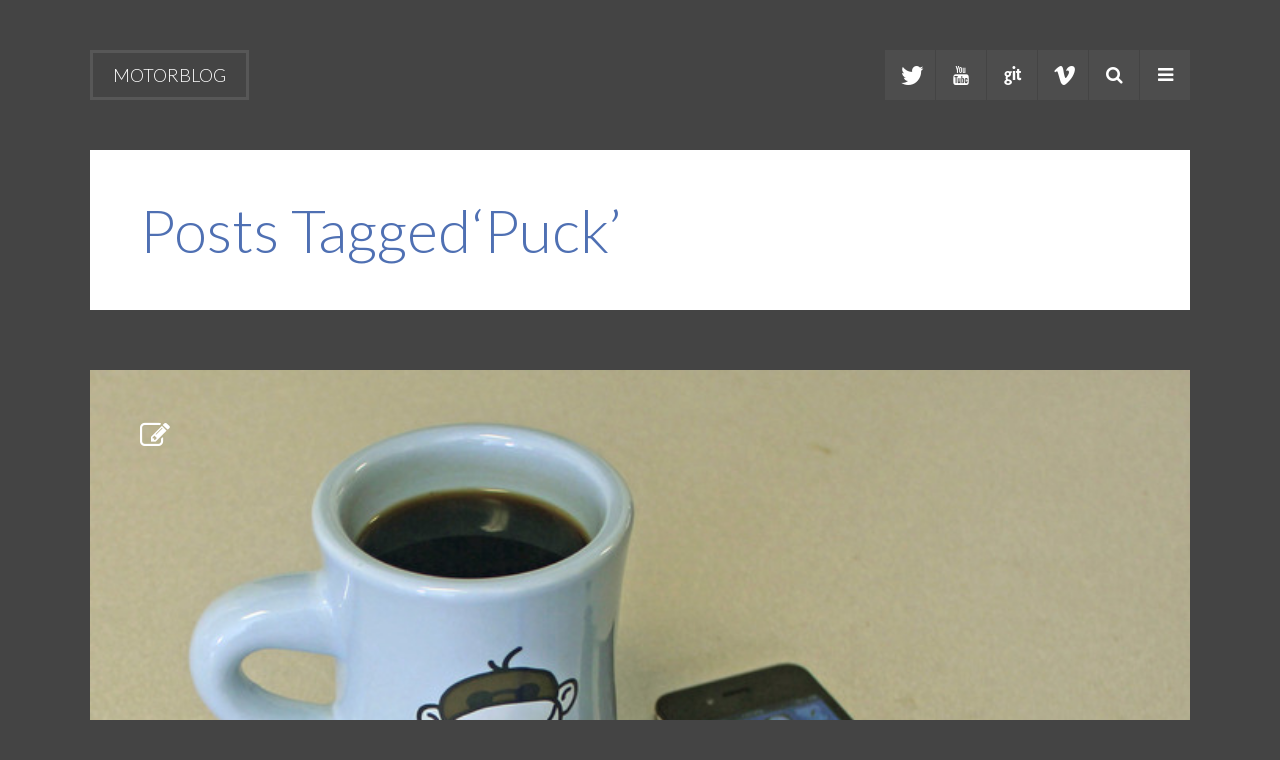

--- FILE ---
content_type: text/html; charset=UTF-8
request_url: https://www.cbcity.de/tag/puck
body_size: 7574
content:
<!doctype html>
<!--[if lt IE 7]> <html class="no-js lt-ie9 lt-ie8 lt-ie7" lang="en"> <![endif]-->
<!--[if IE 7]>    <html class="no-js lt-ie9 lt-ie8" lang="en"> <![endif]-->
<!--[if IE 8]>    <html class="no-js lt-ie9" lang="en"> <![endif]-->
<!--[if IE 9]>    <html class="no-js ie9" lang="en"> <![endif]-->
<!--[if gt IE 9]><!--><html lang="de"><!--<![endif]-->
<head>

	<meta charset="UTF-8" />
	<meta name="viewport" content="width=device-width, initial-scale=1.0" />
	
	<title>Motorblog  &raquo; Puck</title>
	
	<link rel="profile" href="https://gmpg.org/xfn/11" />
	<link rel="pingback" href="https://www.cbcity.de/xmlrpc.php" />
	
	<link rel='dns-prefetch' href='//www.google.com' />
<link rel='dns-prefetch' href='//fonts.googleapis.com' />
<link rel='dns-prefetch' href='//s.w.org' />
<link rel="alternate" type="application/rss+xml" title="Motorblog &raquo; Feed" href="https://www.cbcity.de/feed" />
<link rel="alternate" type="application/rss+xml" title="Motorblog &raquo; Kommentar-Feed" href="https://www.cbcity.de/comments/feed" />
<link rel="alternate" type="application/rss+xml" title="Motorblog &raquo; Puck Schlagwort-Feed" href="https://www.cbcity.de/tag/puck/feed" />
		<script type="text/javascript">
			window._wpemojiSettings = {"baseUrl":"https:\/\/s.w.org\/images\/core\/emoji\/11\/72x72\/","ext":".png","svgUrl":"https:\/\/s.w.org\/images\/core\/emoji\/11\/svg\/","svgExt":".svg","source":{"concatemoji":"https:\/\/www.cbcity.de\/wp-includes\/js\/wp-emoji-release.min.js?ver=4.9.26"}};
			!function(e,a,t){var n,r,o,i=a.createElement("canvas"),p=i.getContext&&i.getContext("2d");function s(e,t){var a=String.fromCharCode;p.clearRect(0,0,i.width,i.height),p.fillText(a.apply(this,e),0,0);e=i.toDataURL();return p.clearRect(0,0,i.width,i.height),p.fillText(a.apply(this,t),0,0),e===i.toDataURL()}function c(e){var t=a.createElement("script");t.src=e,t.defer=t.type="text/javascript",a.getElementsByTagName("head")[0].appendChild(t)}for(o=Array("flag","emoji"),t.supports={everything:!0,everythingExceptFlag:!0},r=0;r<o.length;r++)t.supports[o[r]]=function(e){if(!p||!p.fillText)return!1;switch(p.textBaseline="top",p.font="600 32px Arial",e){case"flag":return s([55356,56826,55356,56819],[55356,56826,8203,55356,56819])?!1:!s([55356,57332,56128,56423,56128,56418,56128,56421,56128,56430,56128,56423,56128,56447],[55356,57332,8203,56128,56423,8203,56128,56418,8203,56128,56421,8203,56128,56430,8203,56128,56423,8203,56128,56447]);case"emoji":return!s([55358,56760,9792,65039],[55358,56760,8203,9792,65039])}return!1}(o[r]),t.supports.everything=t.supports.everything&&t.supports[o[r]],"flag"!==o[r]&&(t.supports.everythingExceptFlag=t.supports.everythingExceptFlag&&t.supports[o[r]]);t.supports.everythingExceptFlag=t.supports.everythingExceptFlag&&!t.supports.flag,t.DOMReady=!1,t.readyCallback=function(){t.DOMReady=!0},t.supports.everything||(n=function(){t.readyCallback()},a.addEventListener?(a.addEventListener("DOMContentLoaded",n,!1),e.addEventListener("load",n,!1)):(e.attachEvent("onload",n),a.attachEvent("onreadystatechange",function(){"complete"===a.readyState&&t.readyCallback()})),(n=t.source||{}).concatemoji?c(n.concatemoji):n.wpemoji&&n.twemoji&&(c(n.twemoji),c(n.wpemoji)))}(window,document,window._wpemojiSettings);
		</script>
		<style type="text/css">
img.wp-smiley,
img.emoji {
	display: inline !important;
	border: none !important;
	box-shadow: none !important;
	height: 1em !important;
	width: 1em !important;
	margin: 0 .07em !important;
	vertical-align: -0.1em !important;
	background: none !important;
	padding: 0 !important;
}
</style>
<link rel='stylesheet' id='yarppWidgetCss-css'  href='https://www.cbcity.de/wp-content/plugins/yet-another-related-posts-plugin/style/widget.css?ver=4.9.26' type='text/css' media='all' />
<link rel='stylesheet' id='twoclick-social-media-buttons-css'  href='https://www.cbcity.de/wp-content/plugins/2-click-socialmedia-buttons/css/socialshareprivacy-min.css?ver=1.6.4' type='text/css' media='all' />
<link rel='stylesheet' id='simnor_shortcodes-css'  href='https://www.cbcity.de/wp-content/plugins/simnor-shortcodes//includes/shortcodes.css?ver=4.9.26' type='text/css' media='all' />
<link rel='stylesheet' id='simnor_shortcodes_fontawesome-css'  href='https://www.cbcity.de/wp-content/plugins/simnor-shortcodes//fonts/fontawesome/css/font-awesome.min.css?ver=4.9.26' type='text/css' media='all' />
<link rel='stylesheet' id='simnor_shortcodes_fontello-css'  href='https://www.cbcity.de/wp-content/plugins/simnor-shortcodes//fonts/fontello/css/fontello.css?ver=4.9.26' type='text/css' media='all' />
<link rel='stylesheet' id='gsc_style-css'  href='https://www.cbcity.de/wp-content/plugins/google-custom-search/css/smoothness/jquery-ui.theme.min.css?ver=4.9.26' type='text/css' media='all' />
<link rel='stylesheet' id='gsc_style_search_bar-css'  href='https://www.google.com/cse/style/look/minimalist.css?ver=4.9.26' type='text/css' media='all' />
<link rel='stylesheet' id='gsc_style_search_bar_more-css'  href='https://www.cbcity.de/wp-content/plugins/google-custom-search/css/gsc.css?ver=4.9.26' type='text/css' media='all' />
<link rel='stylesheet' id='tm_clicktotweet-css'  href='https://www.cbcity.de/wp-content/plugins/click-to-tweet-by-todaymade/assets/css/styles.css?ver=4.9.26' type='text/css' media='all' />
<link rel='stylesheet' id='theme-stylesheet-css'  href='https://www.cbcity.de/wp-content/themes/bloggin/style.css?ver=4.9.26' type='text/css' media='all' />
<link rel='stylesheet' id='media-element-css-custom-css'  href='https://www.cbcity.de/wp-content/themes/bloggin/js/mediaElement/mediaelementplayer.min.css?ver=4.9.26' type='text/css' media='all' />
<link rel='stylesheet' id='theme-lightbox-css-css'  href='https://www.cbcity.de/wp-content/themes/bloggin/js/prettyPhoto/css/prettyPhoto.css?ver=4.9.26' type='text/css' media='all' />
<link rel='stylesheet' id='custom-responsive-css'  href='https://www.cbcity.de/wp-content/themes/bloggin/css/responsive.css?ver=4.9.26' type='text/css' media='all' />
<link rel='stylesheet' id='custom-stylesheet-css'  href='https://www.cbcity.de/wp-content/themes/bloggin/css/custom.css?ver=4.9.26' type='text/css' media='all' />
<link rel='stylesheet' id='custom-fontawesome-css'  href='https://www.cbcity.de/wp-content/themes/bloggin/fonts/fontAwesome/css/font-awesome.min.css?ver=4.9.26' type='text/css' media='all' />
<link rel='stylesheet' id='custom-fontello-css'  href='https://www.cbcity.de/wp-content/themes/bloggin/fonts/fontello/css/fontello.css?ver=4.9.26' type='text/css' media='all' />
<link rel='stylesheet' id='gwf-heading-css'  href='https://fonts.googleapis.com/css?family=Lato%3A300%2C400%2C700%2C300italic%2C400italic%2C700italic&#038;ver=4.9.26' type='text/css' media='all' />
<link rel='stylesheet' id='grid_archives-css'  href='https://www.cbcity.de/wp-content/plugins/grid-archives/grid-archives.css?ver=1.7.0' type='text/css' media='screen' />
<link rel='stylesheet' id='grid_archives_custom-css'  href='https://www.cbcity.de/wp-content/plugins/grid-archives/grid-archives-custom-css.php?ver=1.7.0' type='text/css' media='screen' />
<link rel='stylesheet' id='wpcirrus-cloudStyle-css'  href='https://www.cbcity.de/wp-content/plugins/wp-cirrus/cirrusCloud.css?ver=0.6.11' type='text/css' media='all' />
<script>if (document.location.protocol != "https:") {document.location = document.URL.replace(/^http:/i, "https:");}</script><script type='text/javascript' src='https://www.cbcity.de/wp-includes/js/jquery/jquery.js?ver=1.12.4'></script>
<script type='text/javascript' src='https://www.cbcity.de/wp-includes/js/jquery/jquery-migrate.min.js?ver=1.4.1'></script>
<script type='text/javascript' src='https://www.cbcity.de/wp-content/plugins/simnor-shortcodes//includes/shortcodes.js?ver=4.9.26'></script>
<script type='text/javascript' src='https://www.cbcity.de/wp-content/plugins/wp-cirrus/wp_cirrus_gwt/wp_cirrus_gwt.nocache.js?ver=0.6.11'></script>
<script type='text/javascript' src='https://www.cbcity.de/wp-content/plugins/google-custom-search/js/gsc.js?ver=4.9.26'></script>
<script type='text/javascript' src='https://www.google.com/jsapi?ver=4.9.26'></script>
<link rel='https://api.w.org/' href='https://www.cbcity.de/wp-json/' />
<link rel="EditURI" type="application/rsd+xml" title="RSD" href="https://www.cbcity.de/xmlrpc.php?rsd" />
<link rel="wlwmanifest" type="application/wlwmanifest+xml" href="https://www.cbcity.de/wp-includes/wlwmanifest.xml" /> 
<meta name="generator" content="WordPress 4.9.26" />
			<style type="text/css">body,
				.entry h3,
				.entry h4, 
				.entry h5,
				.post-side-meta h6,
				.post-side-meta p, 
				article.format-link .post-icon, 
				article.format-status .post-icon { color: #939292; }
				
				@media (max-width: 640px) and (min-width: 0px) {
				.post-top .post-header .post-header-meta p { color: #939292; }
				}
				@media (max-width: 480px) and (min-width: 0px) {
				.post-header .post-header-meta p { color: #939292; }
				}
body, 
				#site-header #site-nav li ul, 
				#site-header #site-nav div.menu ul, 
				#site-header .header-search form, 
				#site-header .mobile-search,
				.entry .portfolio-items li a.item-permalink, 
				.entry .portfolio-items li span.item-zoom {
					background: #444444;
				}
				
				#bottom-widgets .widget h5, 
				#bottom-widgets .widget, 
				#bottom-widgets .widget .widget-inner {
					border-color: #444444!important;
				}
				
				@media all and (max-width: 640px) and (min-width: 0px) {
				.post-gallery ul.gallery-nav, 
				.video-wrapper, 
				.post-top .video-play-link { background: #444444; }
				.portfolio-gallery ul.gallery-nav { background: transparent!important; }
				}
				@media all and (max-width: 480px) and (min-width: 0px) {
				.portfolio-gallery ul.gallery-slides li .caption { background: #444444; }
				}
				a, 
				.button, 
				.more-link, 
				input[type="button"],
				input[type="submit"], 
				.button:hover, 
				.more-link:hover, 
				input[type="button"]:hover,
				input[type="submit"]:hover, 
				.entry h1, 
				.entry h2, 
				#respond h3#reply-title, 
				.entry .portfolio-filter ul li.active a, 
				.entry .portfolio-filter ul li a:hover, 
				#searchform input[type="submit"], 
				#searchform input[type="submit"]:hover, 
				.wpcf7 input[type="submit"], 
				.wpcf7 input[type="submit"]:hover {
					color: #4f70b3;
				}
				
				.button:hover, 
				.more-link:hover, 
				input[type="button"]:hover,
				input[type="submit"]:hover, 
				.entry .portfolio-filter ul li.active a, 
				.entry .portfolio-filter ul li a:hover, 
				#searchform input[type="submit"], 
				#searchform input[type="submit"]:hover, 
				.wpcf7 input[type="submit"], 
				.wpcf7 input[type="submit"]:hover {
					border-color: #4f70b3;
				}
				
				article.format-quote, 
				.audio-player-wrapper .mejs-container, 
				ol.comment-list li .comment-meta .comment-by-author-label {
					background: #4f70b3;
				}
				
				@media all and (max-width: 640px) and (min-width: 0px) {
				.post-top .post-header h1 a, .post-top .post-header h2 a, 
				.post-top .post-header h1, .post-top .post-header h2,
				.post-top .post-header .post-header-meta p a { color: #4f70b3; }
				}
				
				/*#bottom-widgets .widget, 
				#bottom-widgets .widget p, 
				#bottom-widgets .widget a, 
				#site-footer p, 
				#site-footer p a { color: #FFF; }*/
				
				a:hover {
					color: #333333;
				}
				.entry h1,
				.entry h2, 
				.entry h3, 
				.entry h4, 
				.entry h5, 
				.entry h6, 
				.widget h5, 
				#site-header .site-title, 
				ol.comment-list li .comment-author { font-family: "Lato", Arial, Helvetica, sans-serif }

				body, input, textarea { font-family: "Lato", Arial, Helvetica, sans-serif; }

			</style><style type="text/css" id="syntaxhighlighteranchor"></style>
	
	<!--[if lt IE 9]>
	<script src="https://www.cbcity.de/wp-content/themes/bloggin/js/modernizr.js" type="text/javascript"></script>
	<link href="https://www.cbcity.de/wp-content/themes/bloggin/css/ie.css" rel="stylesheet" type="text/css" media="screen" title="stylesheet" />
	<![endif]-->
        
</head>
<body data-rsssl=1 class="archive tag tag-puck tag-528">

	<div id="wrapper">
		
		<div class="preload">
			<img src="https://www.cbcity.de/wp-content/themes/bloggin/images/back-white-5.png" alt="" />
			<img src="https://www.cbcity.de/wp-content/themes/bloggin/images/back-white-10.png" alt="" />
			<img src="https://www.cbcity.de/wp-content/themes/bloggin/images/back-white-15.png" alt="" />
		</div>

		<header id="site-header">
			
						
				<h2 class="site-title"><a href="https://www.cbcity.de">Motorblog</a></h2>
			
									
			<div class="site-header-right">
			
								<nav id="site-nav">
					<div class="menu"><ul id="menu-main-menu" class="the-menu"><li id="menu-item-2132" class="menu-item menu-item-type-taxonomy menu-item-object-category menu-item-has-children menu-item-2132"><a href="https://www.cbcity.de/category/fahrzeugtechnik">Fahrzeugtechnik</a>
<ul class="sub-menu">
	<li id="menu-item-2136" class="menu-item menu-item-type-taxonomy menu-item-object-category menu-item-2136"><a href="https://www.cbcity.de/category/allgemeines">Allgemeines</a></li>
	<li id="menu-item-2133" class="menu-item menu-item-type-taxonomy menu-item-object-category menu-item-2133"><a href="https://www.cbcity.de/category/fahrzeugtechnik/elektromobilitaet">Elektromobilität</a></li>
	<li id="menu-item-2134" class="menu-item menu-item-type-taxonomy menu-item-object-category menu-item-2134"><a href="https://www.cbcity.de/category/fahrzeugtechnik/fahrwerk">Fahrwerk</a></li>
	<li id="menu-item-2135" class="menu-item menu-item-type-taxonomy menu-item-object-category menu-item-2135"><a href="https://www.cbcity.de/category/fahrzeugtechnik/fahrerassistenzsysteme">Fahrerassistenzsysteme</a></li>
	<li id="menu-item-2141" class="menu-item menu-item-type-taxonomy menu-item-object-category menu-item-2141"><a href="https://www.cbcity.de/category/algorithmen">Algorithmen</a></li>
</ul>
</li>
<li id="menu-item-3030" class="menu-item menu-item-type-post_type menu-item-object-page menu-item-3030"><a href="https://www.cbcity.de/home/things-people-do-with-autonomous-cars">Things, People Do with Autonomous Cars</a></li>
<li id="menu-item-3139" class="menu-item menu-item-type-post_type menu-item-object-page menu-item-3139"><a href="https://www.cbcity.de/about">About Me</a></li>
</ul></div>					<a href="#" class="header-icon icon-reorder"></a>
				</nav><!-- end site nav -->
								
								<div class="header-search">
					<form class="search-form" method="get" action="https://www.cbcity.de">
						<input type="text" name="s" placeholder="SEARCH" value="" />
						<input type="submit" name="searchsubmit" value="&#xf002;" />
					</form>
					<a href="#" class="header-icon icon-search"></a>
				</div><!-- end header search -->
								
								<div class="social-icons">
				<a target="_blank" href="http://twitter.com/Balzer82" class="header-icon social-icon social-icon-twitter"></a><a target="_blank" href="http://www.youtube.com/user/Balzer82/videos" class="header-icon social-icon social-icon-youtube"></a><a target="_blank" href="http://www.github.com/balzer82" class="header-icon social-icon social-icon-github"></a><a target="_blank" href="http://https://vimeo.com/balzer82/videos/sort:date/format:thumbnail" class="header-icon social-icon social-icon-vimeo"></a>				</div><!-- end social icons -->
								
			</div>
			
						<form class="mobile-search search-form" method="get" action="https://www.cbcity.de">
				<input type="text" name="s" placeholder="SEARCH" value="" />
				<input type="submit" name="searchsubmit" value="&#xf002;" />
			</form>
						
			<div class="clearfix"></div>
		</header><!-- end header -->


	<article class="archive-heading entry">
		<div class="entry-content">
			<h1>Posts Tagged&#8216;Puck&#8217;</h1>
					</div>
	</article>

		
		<article id="post-1899" class="entry post-1899 post type-post status-publish format-standard has-post-thumbnail hentry category-fahrzeugtechnik tag-berechnung tag-energie tag-engineering tag-howto tag-one tag-one-puck tag-puck tag-really tag-tutorial tag-wirkungsgrad tag-works">
			
						
			<div class="post-top">
				
								<a href="https://www.cbcity.de/energetische-betrachtung-zum-one-puck" class="post-image">
					<span class="post-icon icon-edit"></span>
					<img width="700" height="529" src="https://www.cbcity.de/wp-content/uploads/2013/02/OneEPuck.jpg" class="attachment-post-image size-post-image wp-post-image" alt="" srcset="https://www.cbcity.de/wp-content/uploads/2013/02/OneEPuck.jpg 700w, https://www.cbcity.de/wp-content/uploads/2013/02/OneEPuck-400x302.jpg 400w, https://www.cbcity.de/wp-content/uploads/2013/02/OneEPuck-520x392.jpg 520w, https://www.cbcity.de/wp-content/uploads/2013/02/OneEPuck-50x37.jpg 50w" sizes="(max-width: 700px) 100vw, 700px" />					<span class="overlay"></span>
				</a>
				
						
		<header class="post-header">
		
						<h2 class="entry-title">
				<a href="https://www.cbcity.de/energetische-betrachtung-zum-one-puck" title="Permalink to Energetische Betrachtung zum OnE Puck" rel="bookmark">Energetische Betrachtung zum OnE Puck</a>
			</h2>
					
			<div class="post-header-meta">
				
				<p>by Paul Balzer on 18. Februar 2013</p>
				
				<p><a href="https://www.cbcity.de/energetische-betrachtung-zum-one-puck#respond" class="comments-link" ><i class="icon-comments"></i> No Comments</a></p>
			</div>
			
		</header><!-- end post header -->
		
								
			</div><!-- end post top -->
			
						
			
						<div class="entry-content entry-content-has-side">
				
					
		<div class="post-side-meta-back"></div>
		<div class="post-side-meta">
		
			<aside class="post-side-meta-categories">
				<h6>CATEGORIES</h6>
				<ul>
					<ul class="post-categories">
	<li><a href="https://www.cbcity.de/category/fahrzeugtechnik" rel="category tag">Fahrzeugtechnik</a></li></ul>				</ul>
			</aside>
			
			<aside class="post-side-meta-tags"><h6>TAGS</h6><p><a href="https://www.cbcity.de/tag/berechnung" rel="tag">Berechnung</a>, <a href="https://www.cbcity.de/tag/energie" rel="tag">Energie</a>, <a href="https://www.cbcity.de/tag/engineering" rel="tag">engineering</a>, <a href="https://www.cbcity.de/tag/howto" rel="tag">HowTo</a>, <a href="https://www.cbcity.de/tag/one" rel="tag">OnE</a>, <a href="https://www.cbcity.de/tag/one-puck" rel="tag">OnE Puck</a>, <a href="https://www.cbcity.de/tag/puck" rel="tag">Puck</a>, <a href="https://www.cbcity.de/tag/really" rel="tag">Really</a>, <a href="https://www.cbcity.de/tag/tutorial" rel="tag">Tutorial</a>, <a href="https://www.cbcity.de/tag/wirkungsgrad" rel="tag">Wirkungsgrad</a>, <a href="https://www.cbcity.de/tag/works" rel="tag">works</a></p></aside> 
			
		</div><!-- end post data -->
		
	<p>Wärme kann nur von warm nach kalt &#8220;fließen&#8221;. Das heißt, dass im Falle eines heißen Kaffee die Tischplatte entsprechend kühl sein muss. Die Wärme würde dann von der warmen Tasse durch den Stirlingprozess gehen und sich auf den Tisch übertragen. Auf dem Weg dahin kann die Wärme Energie im Sterling-Prozess abgeben und damit kann das Smartphone geladen werden.</p>
<div id="attachment_1910" style="width: 510px" class="wp-caption aligncenter"><a href="http://www.kickstarter.com/projects/epiphanylabs/epiphany-one-puck"><img class=" wp-image-1910 " alt="Smartphone-Akku mit Heiß- oder Kaltgetränk laden (Foto: Epiphany Labs/Kickstarter)" src="https://www.cbcity.de/wp-content/uploads/2013/02/OneEPuck-520x392.jpg" width="500" srcset="https://www.cbcity.de/wp-content/uploads/2013/02/OneEPuck-520x392.jpg 520w, https://www.cbcity.de/wp-content/uploads/2013/02/OneEPuck-400x302.jpg 400w, https://www.cbcity.de/wp-content/uploads/2013/02/OneEPuck-50x37.jpg 50w, https://www.cbcity.de/wp-content/uploads/2013/02/OneEPuck.jpg 700w" sizes="(max-width: 520px) 100vw, 520px" /></a><p class="wp-caption-text">Smartphone-Akku mit Heiß- oder Kaltgetränk laden (Foto: Epiphany Labs/Kickstarter)</p></div>
<p> <a href="https://www.cbcity.de/energetische-betrachtung-zum-one-puck#more-1899" class="more-link">Continue Reading</a></p>
<div class="twoclick_social_bookmarks_post_1899 social_share_privacy clearfix 1.6.4 locale-de_DE sprite-de_DE"></div><div class="twoclick-js"><script type="text/javascript">/* <![CDATA[ */
jQuery(document).ready(function($){if($('.twoclick_social_bookmarks_post_1899')){$('.twoclick_social_bookmarks_post_1899').socialSharePrivacy({"services":{"facebook":{"status":"on","txt_info":"Gerade im Motorblog gefunden: ","perma_option":"off","action":"like","language":"de_DE"},"twitter":{"reply_to":"Balzer82","tweet_text":"Energetische%20Betrachtung%20zum%20OnE%20Puck","status":"on","txt_info":"","perma_option":"off","language":"de","referrer_track":""},"gplus":{"status":"on","txt_info":"Gerade im Motorblog gefunden: ","perma_option":"off","referrer_track":""},"flattr":{"uid":"balzer82","status":"on","the_title":"Energetische%20Betrachtung%20zum%20OnE%20Puck","the_excerpt":"W%C3%A4rme%20kann%20nur%20von%20warm%20nach%20kalt%20%22flie%C3%9Fen%22.%20Das%20hei%C3%9Ft%2C%20dass%20im%20Falle%20eines%20hei%C3%9Fen%20Kaffee%20die%20Tischplatte%20entsprechend%20k%C3%BChl%20sein%20muss.%20Die%20W%C3%A4rme%20w%C3%BCrde%20dann%20von%20der%20warmen%20Tasse%20durch%20den%20Stirlingprozess%20gehen%20und%20sich%20auf%20den%20Tisch%20%C3%BCbertragen.%20Auf%20dem%20Weg%20dahin%20kann%20die%20W%C3%A4rme%20Energie%20im%20Sterling-Prozess%20abgeben%20und%20damit%20kann%20das%20Smartphone%20geladen%20werden.%0D%0A%0D%0A%0D%0A%0D%0A%20%28mehr%C2%A0%26hellip%3B%29","txt_info":"","perma_option":"off"}},"txt_help":"","settings_perma":"","info_link":"","uri":"https:\/\/www.cbcity.de\/energetische-betrachtung-zum-one-puck","post_id":1899,"post_title_referrer_track":"Energetische+Betrachtung+zum+OnE+Puck","display_infobox":"off"});}});
/* ]]&gt; */</script></div>				
				<div class="clearfix"></div>
			</div><!-- end post entry -->
						
			
						
		</article><!-- end entry -->	
			<div class="pagination">
		
					
			<a href="#" class="back-to-top icon-chevron-up"></a>
			
		</div><!-- end pagination -->



				<div id="bottom-widgets">
			<aside id="text-3" class="widget widget_text"><div class="widget-inner"><h5 class="widget-title">Interessant?</h5>			<div class="textwidget"><blockquote><p>...dann studier doch:</p></blockquote>
<p align="center">
<a href="http://www.htw-dresden.de/fakultaet-maschinenbauverfahrenstechnik/studiengaenge/fahrzeugtechnik.html" target="_blank"><img src="https://www.cbcity.de/wp-content/uploads/2011/03/512px-Htw-dresden-logo.svg_-300x60.png" width="180"></a></p>
</div>
		</div></aside><aside id="tag_cloud-3" class="widget widget_tag_cloud"><div class="widget-inner"><h5 class="widget-title">Schlagwörter</h5><div class="tagcloud"><a href="https://www.cbcity.de/tag/3d" class="tag-cloud-link tag-link-258 tag-link-position-1" style="font-size: 10.333333333333pt;" aria-label="3D (4 Einträge)">3D</a>
<a href="https://www.cbcity.de/tag/adas" class="tag-cloud-link tag-link-634 tag-link-position-2" style="font-size: 12.2pt;" aria-label="ADAS (5 Einträge)">ADAS</a>
<a href="https://www.cbcity.de/tag/animation" class="tag-cloud-link tag-link-245 tag-link-position-3" style="font-size: 15pt;" aria-label="Animation (7 Einträge)">Animation</a>
<a href="https://www.cbcity.de/tag/audi" class="tag-cloud-link tag-link-14 tag-link-position-4" style="font-size: 12.2pt;" aria-label="Audi (5 Einträge)">Audi</a>
<a href="https://www.cbcity.de/tag/autonome-fahrt" class="tag-cloud-link tag-link-550 tag-link-position-5" style="font-size: 10.333333333333pt;" aria-label="autonome Fahrt (4 Einträge)">autonome Fahrt</a>
<a href="https://www.cbcity.de/tag/beispiel" class="tag-cloud-link tag-link-551 tag-link-position-6" style="font-size: 10.333333333333pt;" aria-label="Beispiel (4 Einträge)">Beispiel</a>
<a href="https://www.cbcity.de/tag/benzin" class="tag-cloud-link tag-link-129 tag-link-position-7" style="font-size: 10.333333333333pt;" aria-label="Benzin (4 Einträge)">Benzin</a>
<a href="https://www.cbcity.de/tag/berechnung" class="tag-cloud-link tag-link-96 tag-link-position-8" style="font-size: 17.333333333333pt;" aria-label="Berechnung (9 Einträge)">Berechnung</a>
<a href="https://www.cbcity.de/tag/beschleunigung" class="tag-cloud-link tag-link-9 tag-link-position-9" style="font-size: 10.333333333333pt;" aria-label="Beschleunigung (4 Einträge)">Beschleunigung</a>
<a href="https://www.cbcity.de/tag/daten" class="tag-cloud-link tag-link-253 tag-link-position-10" style="font-size: 10.333333333333pt;" aria-label="Daten (4 Einträge)">Daten</a>
<a href="https://www.cbcity.de/tag/diesel" class="tag-cloud-link tag-link-130 tag-link-position-11" style="font-size: 12.2pt;" aria-label="Diesel (5 Einträge)">Diesel</a>
<a href="https://www.cbcity.de/tag/drehmoment" class="tag-cloud-link tag-link-7 tag-link-position-12" style="font-size: 16.166666666667pt;" aria-label="Drehmoment (8 Einträge)">Drehmoment</a>
<a href="https://www.cbcity.de/tag/elektroantrieb" class="tag-cloud-link tag-link-4 tag-link-position-13" style="font-size: 8pt;" aria-label="Elektroantrieb (3 Einträge)">Elektroantrieb</a>
<a href="https://www.cbcity.de/tag/elektromobilitat" class="tag-cloud-link tag-link-146 tag-link-position-14" style="font-size: 22pt;" aria-label="Elektromobilität (15 Einträge)">Elektromobilität</a>
<a href="https://www.cbcity.de/tag/energie" class="tag-cloud-link tag-link-147 tag-link-position-15" style="font-size: 10.333333333333pt;" aria-label="Energie (4 Einträge)">Energie</a>
<a href="https://www.cbcity.de/tag/erklaerung" class="tag-cloud-link tag-link-552 tag-link-position-16" style="font-size: 12.2pt;" aria-label="Erklärung (5 Einträge)">Erklärung</a>
<a href="https://www.cbcity.de/tag/excel" class="tag-cloud-link tag-link-824 tag-link-position-17" style="font-size: 10.333333333333pt;" aria-label="Excel (4 Einträge)">Excel</a>
<a href="https://www.cbcity.de/tag/fachkraeftemangel" class="tag-cloud-link tag-link-112 tag-link-position-18" style="font-size: 10.333333333333pt;" aria-label="Fachkraeftemangel (4 Einträge)">Fachkraeftemangel</a>
<a href="https://www.cbcity.de/tag/fahrdynamik" class="tag-cloud-link tag-link-39 tag-link-position-19" style="font-size: 10.333333333333pt;" aria-label="Fahrdynamik (4 Einträge)">Fahrdynamik</a>
<a href="https://www.cbcity.de/tag/fahrerassistenzsysteme" class="tag-cloud-link tag-link-827 tag-link-position-20" style="font-size: 10.333333333333pt;" aria-label="Fahrerassistenzsysteme (4 Einträge)">Fahrerassistenzsysteme</a>
<a href="https://www.cbcity.de/tag/fahrzeug" class="tag-cloud-link tag-link-83 tag-link-position-21" style="font-size: 10.333333333333pt;" aria-label="Fahrzeug (4 Einträge)">Fahrzeug</a>
<a href="https://www.cbcity.de/tag/fft" class="tag-cloud-link tag-link-347 tag-link-position-22" style="font-size: 12.2pt;" aria-label="FFT (5 Einträge)">FFT</a>
<a href="https://www.cbcity.de/tag/filter" class="tag-cloud-link tag-link-513 tag-link-position-23" style="font-size: 15pt;" aria-label="Filter (7 Einträge)">Filter</a>
<a href="https://www.cbcity.de/tag/geschwindigkeit" class="tag-cloud-link tag-link-13 tag-link-position-24" style="font-size: 10.333333333333pt;" aria-label="Geschwindigkeit (4 Einträge)">Geschwindigkeit</a>
<a href="https://www.cbcity.de/tag/howto" class="tag-cloud-link tag-link-529 tag-link-position-25" style="font-size: 10.333333333333pt;" aria-label="HowTo (4 Einträge)">HowTo</a>
<a href="https://www.cbcity.de/tag/hybrid" class="tag-cloud-link tag-link-222 tag-link-position-26" style="font-size: 12.2pt;" aria-label="Hybrid (5 Einträge)">Hybrid</a>
<a href="https://www.cbcity.de/tag/ingenieur" class="tag-cloud-link tag-link-114 tag-link-position-27" style="font-size: 12.2pt;" aria-label="Ingenieur (5 Einträge)">Ingenieur</a>
<a href="https://www.cbcity.de/tag/kalman" class="tag-cloud-link tag-link-540 tag-link-position-28" style="font-size: 16.166666666667pt;" aria-label="Kalman (8 Einträge)">Kalman</a>
<a href="https://www.cbcity.de/tag/leistung" class="tag-cloud-link tag-link-16 tag-link-position-29" style="font-size: 13.833333333333pt;" aria-label="Leistung (6 Einträge)">Leistung</a>
<a href="https://www.cbcity.de/tag/matlab" class="tag-cloud-link tag-link-822 tag-link-position-30" style="font-size: 22pt;" aria-label="Matlab (15 Einträge)">Matlab</a>
<a href="https://www.cbcity.de/tag/model-s" class="tag-cloud-link tag-link-361 tag-link-position-31" style="font-size: 10.333333333333pt;" aria-label="Model S (4 Einträge)">Model S</a>
<a href="https://www.cbcity.de/tag/python" class="tag-cloud-link tag-link-826 tag-link-position-32" style="font-size: 19.9pt;" aria-label="Python (12 Einträge)">Python</a>
<a href="https://www.cbcity.de/tag/radar" class="tag-cloud-link tag-link-397 tag-link-position-33" style="font-size: 15pt;" aria-label="Radar (7 Einträge)">Radar</a>
<a href="https://www.cbcity.de/tag/schlupf" class="tag-cloud-link tag-link-42 tag-link-position-34" style="font-size: 10.333333333333pt;" aria-label="Schlupf (4 Einträge)">Schlupf</a>
<a href="https://www.cbcity.de/tag/schwingung" class="tag-cloud-link tag-link-59 tag-link-position-35" style="font-size: 12.2pt;" aria-label="Schwingung (5 Einträge)">Schwingung</a>
<a href="https://www.cbcity.de/tag/self-driving-car" class="tag-cloud-link tag-link-315 tag-link-position-36" style="font-size: 10.333333333333pt;" aria-label="Self Driving Car (4 Einträge)">Self Driving Car</a>
<a href="https://www.cbcity.de/tag/tesla" class="tag-cloud-link tag-link-149 tag-link-position-37" style="font-size: 20.833333333333pt;" aria-label="Tesla (13 Einträge)">Tesla</a>
<a href="https://www.cbcity.de/tag/tutorial" class="tag-cloud-link tag-link-282 tag-link-position-38" style="font-size: 21.533333333333pt;" aria-label="Tutorial (14 Einträge)">Tutorial</a>
<a href="https://www.cbcity.de/tag/umfeldsensorik" class="tag-cloud-link tag-link-546 tag-link-position-39" style="font-size: 10.333333333333pt;" aria-label="Umfeldsensorik (4 Einträge)">Umfeldsensorik</a>
<a href="https://www.cbcity.de/tag/verbrauch" class="tag-cloud-link tag-link-125 tag-link-position-40" style="font-size: 15pt;" aria-label="Verbrauch (7 Einträge)">Verbrauch</a>
<a href="https://www.cbcity.de/tag/verbrennungsmotor" class="tag-cloud-link tag-link-231 tag-link-position-41" style="font-size: 10.333333333333pt;" aria-label="Verbrennungsmotor (4 Einträge)">Verbrennungsmotor</a>
<a href="https://www.cbcity.de/tag/vergleich" class="tag-cloud-link tag-link-136 tag-link-position-42" style="font-size: 18.266666666667pt;" aria-label="Vergleich (10 Einträge)">Vergleich</a>
<a href="https://www.cbcity.de/tag/video" class="tag-cloud-link tag-link-308 tag-link-position-43" style="font-size: 12.2pt;" aria-label="Video (5 Einträge)">Video</a>
<a href="https://www.cbcity.de/tag/wirkungsgrad" class="tag-cloud-link tag-link-127 tag-link-position-44" style="font-size: 10.333333333333pt;" aria-label="Wirkungsgrad (4 Einträge)">Wirkungsgrad</a>
<a href="https://www.cbcity.de/tag/zukunft" class="tag-cloud-link tag-link-318 tag-link-position-45" style="font-size: 13.833333333333pt;" aria-label="Zukunft (6 Einträge)">Zukunft</a></div>
</div></aside><aside id="text-7" class="widget widget_text"><div class="widget-inner"><h5 class="widget-title">Kontakt</h5>			<div class="textwidget"><p>Paul Balzer<br />
<a href="m&#97;ilto:&#98;&#97;&#108;&#122;&#101;&#114;&#56;&#50;&#64;&#109;&#97;&#105;&#108;&#98;&#111;&#120;&#46;&#111;&#114;&#103;?subject=" title="">&#98;&#97;&#108;&#122;&#101;&#114;&#56;&#50;&#32;&#47;&#97;&#116;&#47;&#32;&#109;&#97;&#105;&#108;&#98;&#111;&#120;&#32;&#47;&#100;&#111;&#116;&#47;&#32;&#111;&#114;&#103;</a><br />
<a href="https://trustme.engineer" target="_blank">https://trustme.engineer</a><br />
<a href="https://balzer82.github.io" target="_blank">https://balzer82.github.io</a><br />
<a href="https://xing.to/pbalzr" target="_blank">https://xing.to/pbalzr</a><br />
<a href="https://twitter.com/Balzer82" target="_blank">@Balzer82</a></p>
<p><a href="https://www.cbcity.de/datenschutzerklaerung" class="button">Datenschutzerklärung</a><br />
<a href="https://www.cbcity.de/impressum" class="button">Impressum</a></p>
</div>
		</div></aside>			<div class="clearfix"></div>
		</div><!-- end bottom widgets -->
				
		
				<footer id="site-footer">
			<p>Dieser Blog ist unter <a href="https://creativecommons.org/licenses/by-nc-sa/2.0/de/" target="_blank">CC-BY-SA-NC 2.0 Lizenz</a>, d.h. du darfst alles für nicht kommerzielle Zwecke verwenden, musst allerdings meinen Namen als Quelle angeben!</p>
		</footer><!-- end site footer -->
			
	
	</div><!-- end wrapper -->

<script async src="https://www.googletagmanager.com/gtag/js?id=UA-7230698-7"></script>
<script>
  window.dataLayer = window.dataLayer || [];
  function gtag(){dataLayer.push(arguments);}
  gtag('js', new Date());

  gtag('config', 'UA-7230698-7');
</script>


<script type='text/javascript' src='https://www.cbcity.de/wp-content/plugins/2-click-socialmedia-buttons/js/social_bookmarks-min.js?ver=1.6.4'></script>
<script type='text/javascript' src='https://www.cbcity.de/wp-includes/js/jquery/ui/core.min.js?ver=1.11.4'></script>
<script type='text/javascript' src='https://www.cbcity.de/wp-includes/js/jquery/ui/widget.min.js?ver=1.11.4'></script>
<script type='text/javascript' src='https://www.cbcity.de/wp-includes/js/jquery/ui/mouse.min.js?ver=1.11.4'></script>
<script type='text/javascript' src='https://www.cbcity.de/wp-includes/js/jquery/ui/resizable.min.js?ver=1.11.4'></script>
<script type='text/javascript' src='https://www.cbcity.de/wp-includes/js/jquery/ui/draggable.min.js?ver=1.11.4'></script>
<script type='text/javascript' src='https://www.cbcity.de/wp-includes/js/jquery/ui/button.min.js?ver=1.11.4'></script>
<script type='text/javascript' src='https://www.cbcity.de/wp-includes/js/jquery/ui/position.min.js?ver=1.11.4'></script>
<script type='text/javascript' src='https://www.cbcity.de/wp-includes/js/jquery/ui/dialog.min.js?ver=1.11.4'></script>
<script type='text/javascript' src='https://www.cbcity.de/wp-content/themes/bloggin/js/mediaElement/mediaelement-and-player.min.js?ver=4.9.26'></script>
<script type='text/javascript' src='https://www.cbcity.de/wp-content/themes/bloggin/js/prettyPhoto/js/jquery.prettyPhoto.js?ver=4.9.26'></script>
<script type='text/javascript' src='https://www.cbcity.de/wp-content/themes/bloggin/js/jquery-mobile.js?ver=4.9.26'></script>
<script type='text/javascript' src='https://www.cbcity.de/wp-content/themes/bloggin/js/script.js?ver=4.9.26'></script>
<script type='text/javascript' src='https://www.cbcity.de/wp-includes/js/wp-embed.min.js?ver=4.9.26'></script>
</body>
</html>

--- FILE ---
content_type: text/css
request_url: https://www.cbcity.de/wp-content/themes/bloggin/style.css?ver=4.9.26
body_size: 7576
content:
/*  
Theme Name: Bloggin
Theme URI: http://themeforest.net/user/simnor
Description: Bloggin is a blogging and portfolio WordPress theme. 
Version: 1.2
Author: Simon North
Author URI: http://themeforest.net/user/simnor
License: GNU v2 or Later
License URI: http://www.gnu.org/licenses/gpl-2.0.html
Tags: gray, white, one-column, theme-options
*/

/* Reset Styles */

html, body, div, span, applet, object, iframe, h1, h2, h3, h4, h5, h6, p, blockquote, pre, a, abbr, acronym, address, big, cite, code, del, dfn, font, img, ins, kbd, q, s, samp, small, strike, tt, var, dl, dt, dd, ol, ul, li, fieldset, form, label, legend, table, caption, tbody, tfoot, thead, tr, th, td { margin: 0; padding: 0; border: 0; outline: 0; font-weight: inherit; font-style: inherit; font-size: 100%; font-family: inherit; vertical-align: baseline; }
:focus { outline: 0; }
body { line-height: 1; color: black; background: white; }
ol, ul { list-style: none; }
table { border-collapse: separate; border-spacing: 0; }
caption, th, td { text-align: left; font-weight: normal; }
blockquote:before, blockquote:after, q:before, q:after { content: ""; }
blockquote, q { quotes: "" ""; }
div, nav, header, footer, aside { display: block; }


/* General Structure */

body {
	background: #222222;
	text-align: center;
	font-family: "Lato", Helvetica, Arial, sans-serif;
	font-size: 18px;
	color: #939292;
}
input, textarea { font-family: "Lato", Helvetica, Arial, sans-serif; }

	#wrapper {
		position: relative;
		width: 1200px;
		text-align: left;
		margin: auto;
	}
	.clearfix {
		display: block;
		clear: both;
	}
	
	a {
		color: #4f70b3;
		text-decoration: none;
	}
	a:hover { color: #333; }
	
	.preload { position: absolute; top: -9999px; left: -9999px; }

	
	/* Site Header */
	
	#site-header {
		position: relative;
		padding: 50px 0;
		z-index: 200;
	}
	
		#site-header a {
			-webkit-transition: all 0.3s ease;
			-moz-transition: all 0.3s ease;
			-o-transition: all 0.3s ease;
			transition: all 0.3s ease;
		}

		#site-header .site-title { float: left; }
			#site-header .site-title a {
				display: block;
				float: left;
				line-height: 44px;
				padding: 0 20px;
				border: 3px solid #2d2d2d; 
				border: 3px solid rgba(255, 255, 255, 0.1);
				font-size: 18px;
				font-weight: 300;
				text-transform: uppercase;
				color: #FFF;
			}
			#site-header .site-title a:hover {
				border: 3px solid #393939;
				border: 3px solid rgba(255, 255, 255, 0.2);
			}

		#site-header .site-logo { float: left; }
			#site-header .site-logo .logo-retina { display: none; }
		
		#site-header .site-header-right {
			float: right;
		}
		
		#site-header a.header-icon {
			float: right;
			display: block;
			width: 50px;
			height: 50px;
			line-height: 50px;
			text-align: center;
			color: #FFF;
			font-size: 18px;
			background: url(./images/back-white-5.png) transparent;
			margin: 0 0 0 1px;
		}
		#site-header a.header-icon:hover, 
		#site-header a.header-icon-active {
			background: url(./images/back-white-10.png) transparent;
		}
			
		#site-header #site-nav {
			position: relative;
			float: right;
			z-index: 10;
		}
			#site-header #site-nav a.header-icon-active { margin-left: 0px; }
			#site-header #site-nav .menu { display: none; float: left; }
			#site-header #site-nav.show-menu-on-load .menu { display: block; }
			#site-header #site-nav ul { float: left; display: block; background: #222; }
			#site-header #site-nav li {
				float: left;
				display: block;
				position: relative;
				margin: 0 0 0 1px;
			}
				#site-header #site-nav li a {
					float: left;
					display: block;
					line-height: 50px;
					padding: 0 20px;
					font-size: 14px;
					color: #FFF;
					color: rgba(255, 255, 255, 0.5);
					background: url(./images/back-white-10.png) transparent;
					text-transform: uppercase;
				}
				#site-header #site-nav li a:hover, 
				#site-header #site-nav li.current-menu-item a,
				#site-header #site-nav li a.dropdown-active {
					color: #FFF;
					background: url(./images/back-white-15.png) transparent;
				}
				#site-header #site-nav li ul {
					position: absolute;
					top: 50px;
					left: 0px;
					display: none;
					width: 220px;
					background: #222;
				}
					#site-header #site-nav li ul li {
						margin: 1px 0 0 0;
						float: none;
					}
						#site-header #site-nav li ul li a {
							float: none;
							line-height: 22px;
							padding: 10px 20px;
							background: url(./images/back-white-15.png) transparent;
						}
					#site-header #site-nav li ul li ul { left: -220px; top: -1px;; }

		#site-header .mobile-search { display: none; }
		#site-header .header-search {
			float: right;
			position: relative;
		}
			#site-header .header-search form, 
			#site-header .mobile-search {
				float: left;
				height: 50px;
				padding: 0 51px 0 0;
				position: relative;
				display: none;
				background: #222;
			}
			#site-header .mobile-search { float: none; clear: both; padding: 30px 51px 0 0; }
				#site-header .header-search form input[type="text"], 
				#site-header .mobile-search input[type="text"] {
					height: 20px;
					line-height: 20px;
					font-size: 14px;
					color: #FFF;
					width: 180px;
					padding: 15px 25px;
					background: url(./images/back-white-10.png) transparent;
					float: left;
					display: block;
					border: none;
					-webkit-border-radius: 0px;
					margin: 0 0 0 1px;
				}
				#site-header .header-search form input[type="submit"], 
				#site-header .mobile-search input[type="submit"] {
					cursor: pointer;
					position: absolute;
					z-index: 10;
					bottom: 0px;
					right: 0px;
					display: inline-block;
					height: 50px;
					width: 50px;
					padding: 0 0 0 0;
					text-align: center;
					appearance: none;
					-webkit-appearance: none;
					-moz-appearance: none;
					-webkit-font-smoothing:antialiased;
					-webkit-border-radius: 0px;
					color: #FFF;
					border: none;
					font-size: 18px;
					-webkit-border-radius: 0px;
					font-family: "FontAwesome";
					background: url(./images/back-white-10.png) transparent;
					margin: 0 0 0 1px;
				}
		
		#site-header .social-icons { float: right; }
			#site-header .social-icons a { float: left; }	
			#site-header .social-icons a.social-icon-twitter:hover { background: #00c4fc; }
			#site-header .social-icons a.social-icon-facebook:hover { background: #3350ae; }
			#site-header .social-icons a.social-icon-linkedin:hover { background: #0084d7; }
			#site-header .social-icons a.social-icon-pinterest:hover { background: #df2828; }
			#site-header .social-icons a.social-icon-delicious:hover { background: #055ff5; }
			#site-header .social-icons a.social-icon-paypal:hover { background: #23649a; }
			#site-header .social-icons a.social-icon-gplus:hover { background: #d83d2d; }
			#site-header .social-icons a.social-icon-stumbleupon:hover { background: #c60303; }
			#site-header .social-icons a.social-icon-fivehundredpx:hover { background: #0089d4; }
			#site-header .social-icons a.social-icon-foursquare:hover { background: #3ab6e8; }
			#site-header .social-icons a.social-icon-forrst:hover { background: #267810; }
			#site-header .social-icons a.social-icon-digg:hover { background: #024dcb; }
			#site-header .social-icons a.social-icon-spotify:hover { background: #aed40e; }
			#site-header .social-icons a.social-icon-reddit:hover { background: #ff7800; }
			#site-header .social-icons a.social-icon-dribbble:hover { background: #fe0085; }
			#site-header .social-icons a.social-icon-flickr:hover { background: #e53a7c; }
			#site-header .social-icons a.social-icon-rss:hover { background: #ef7528; }
			#site-header .social-icons a.social-icon-skype:hover { background: #1dc6ff; }
			#site-header .social-icons a.social-icon-youtube:hover { background: #e8211a; }
			#site-header .social-icons a.social-icon-vimeo:hover { background: #0084ff; }
			#site-header .social-icons a.social-icon-myspace:hover { background: #464545; }
			#site-header .social-icons a.social-icon-amazon:hover { background: #f59e1b; }
			#site-header .social-icons a.social-icon-ebay:hover { background: #ff0101; }
			#site-header .social-icons a.social-icon-github:hover { background: #024dcb; }
			#site-header .social-icons a.social-icon-lastfm:hover { background: #c60303; }
			#site-header .social-icons a.social-icon-soundcloud:hover { background: #ff4701; }
			#site-header .social-icons a.social-icon-tumblr:hover { background: #3d627d; }
			#site-header .social-icons a.social-icon-instagram:hover { background: #1c527e; }
	
			
	/* Buttons */
	
	.button, 
	.more-link,
	body .simnor-shortcode-button, 
	#searchform input[type="submit"],
	#respond input[type="submit"], 
	.wpcf7 input[type="submit"] {
		display: inline-block;
		border: 2px solid #EEE;
		line-height: 20px;
		padding: 9px 20px 11px 20px;
		font-size: 13px;
		cursor: pointer;
		margin: 0 10px 0 0;
		border-radius: 0px;
		color: #4f70b3;
		background: none transparent;
		-webkit-appearance: none;
		-webkit-border-radius: 0px;
		-webkit-transition: all 0.3s ease;
		-moz-transition: all 0.3s ease;
		-o-transition: all 0.3s ease;
		transition: all 0.3s ease;
		text-transform: uppercase;
	}
	#searchform input[type="submit"],
	#respond input[type="submit"], 
	.wpcf7 input[type="submit"] { height: 40px; line-height: normal; padding-top: 0px; padding-bottom: 0px; }
	.button:hover, 
	.more-link:hover, 
	body .simnor-shortcode-button:hover,
	#searchform input[type="submit"]:hover,
	#respond input[type="submit"]:hover, 
	.wpcf7 input[type="submit"]:hover {
		border-color: #4f70b3;
		color: #4f70b3;
	}
	
	body .simnor-shortcode-button, 
	body .simnor-shortcode-button:hover {
		background: transparent none!important;
		text-shadow: none!important;
		margin: 0 10px 10px 0;
	}
	
	body .simnor-shortcode-button-edge-rounded { border-radius: 4px; -moz-border-radius: 4px; -webkit-border-radius: 4px; }
	
	body .simnor-shortcode-button-size-small { font-size: 11px; }
	body .simnor-shortcode-button-size-large { font-size: 16px; }
	
	body .simnor-shortcode-button-colour-red { color: #b34141!important; }
	body .simnor-shortcode-button-colour-blue: { color: #2d48b8!important; }
	body .simnor-shortcode-button-colour-green { color: #2e9b42!important; }
	body .simnor-shortcode-button-colour-light-gray { color: #999!important; }
	body .simnor-shortcode-button-colour-dark-gray { color: #333!important; }
	body .simnor-shortcode-button-colour-orange { color: #ec661e!important; }
	body .simnor-shortcode-button-colour-purple { color: #531f99!important; }

	body .simnor-shortcode-button-colour-red:hover { border-color: #b34141!important; color: #b34141!important; }
	body .simnor-shortcode-button-colour-blue:hover { border-color: #2d48b8!important; color: #2d48b8!important; }
	body .simnor-shortcode-button-colour-green:hover { border-color: #2e9b42!important; color: #2e9b42!important; }
	body .simnor-shortcode-button-colour-light-gray:hover { border-color: #999!important; color: #999!important; }
	body .simnor-shortcode-button-colour-dark-gray:hover { border-color: #333!important; color: #333!important; }
	body .simnor-shortcode-button-colour-orange:hover { border-color: #ec661e!important; color: #ec661e!important; }
	body .simnor-shortcode-button-colour-purple:hover { border-color: #531f99!important; color: #531f99!important; }
	
	
	/* Shortcodes */
	
	body .simnor-shortcode-col-inner { margin: 0 30px 0 0; }
	body .simnor-shortcode-tabs { padding-top: 50px; }
	body .simnor-shortcode-tab-buttons { height: 51px; }
	body .simnor-shortcode-tab-buttons a { padding: 0 20px; line-height: 49px; height: 49px; font-size: 18px; }
	body .simnor-shortcode-toggle { margin: 0 0 10px 0; }
	body .simnor-shortcode-toggle h3.simnor-shortcode-toggle-heading { font-size: 18px; }
	
	
	/* Basic Formatting */

	.entry h1 {
		font-size: 60px;
		line-height: 60px;
		color: #4f70b3;
		margin: 0 0 20px 0;
		font-weight: 300;
	}
	.entry h2 {
		font-size: 40px;
		line-height: 40px;
		color: #4f70b3;
		margin: 0 0 20px 0;
		font-weight: 300;
	}
	.entry h3 {
		font-size: 30px;
		line-height: 34px;
		color: #4f70b3;
		margin: 0 0 20px 0;
		font-weight: normal;
	}
	.entry h4 {
		font-size: 22px;
		line-height: 24px;
		color: #4f70b3;
		margin: 0 0 20px 0;
		font-weight: normal;
	}
	.entry h5 {
		font-size: 14px;
		line-height: 20px;
		color: #555;
		margin: 0 0 20px 0;
	}
	.entry h6 {
		font-size: 12px;
		line-height: 18px;
		color: #555;
		margin: 0 0 20px 0;
		text-transform: uppercase;
		font-weight: normal;
	}
	.entry img {
		max-width: 100%;
		width: auto;
		height: auto;
	}
	.entry p, 
	.entry address {
		font-size: 18px;
		line-height: 28px;
		margin: 0 0 20px 0;
	}
	.entry ul {
		font-size: 18px;
		line-height: 28px;
		margin: 0 0 30px 0;
	}
		.entry ul li {
			display: block;
			padding: 0 0 0 28px;
			margin: 0 0 10px 0;
			background: url(./images/bullet.png) no-repeat 2px 7px;
		}
			.entry ul li ul { margin: 15px 0 15px 0; font-size: 16px; line-height: 26px; }
	.entry ol {
		font-size: 18px;
		line-height: 28px;
		margin: 0 0 30px 30px;
		list-style: decimal outside;
	}
		.entry ol li {
			margin: 0 0 10px 0;
		}
			.entry ol li ol { margin: 10px 0 10px 30px; }
	.entry blockquote, 
	.entry q {
		border-left: 5px solid #EEE;
		padding: 10px 0 10px 30px;
		margin: 50px 30px 50px 30px;
		font-size: 22px;
		line-height: 32px;
		display: block;
		overflow: hidden;
		font-style: italic;
	}
		.entry blockquote p, 
		.entry q p {
			margin: 0; 
			font-size: 22px;
			line-height: 28px;
		}
		cite { font-size: 14px; }
		.entry blockquote cite, 
		.entry q cite {
			font-style: normal;
			display: block;
			padding: 10px 0 5px 0;
			margin: 0px;
			line-height: normal;
			font-size: 14px;
		}
			
	/* WordPress Default Formatting */
	
	.entry img { width: auto; max-width: 100%; height: auto; }
	
	.alignleft { float: left; display: block; margin-bottom: 20px; margin-right: 20px; }
	.alignright { float: right; display: block; margin-bottom: 20px; margin-left: 20px; }
	.aligncenter { clear: both; display: block; margin: 0 auto 20px auto; }
	
	.entry .gallery { margin: 0 0 20px 0; display: none; }
	.wp-caption, 
	.gallery-caption { font-size: 14px; max-width: 100%; }
	.wp-caption img { margin-bottom: 10px; }
	.entry .wp-caption p { margin: 0px; }
	.wp-caption-dd, 
	p.wp-caption-text { font-size: 12px; line-height: 16px; }
	
	.entry table { border-top: 1px solid #EEE; border-left: 1px solid #EEE; margin: 0 0 30px 0; width: 100%; }
		.entry table th, 
		.entry table td { padding: 15px; border-bottom: 1px solid #EEE; border-right: 1px solid #EEE; }
		.entry table th { background: #f9f9f9; font-weight: bold; color: #333; }
		
	.entry dl { line-height: 24px; margin: 0 0 20px 0; }
		.entry dl dt { font-weight: bold; }
		.entry dl dd { margin-bottom: 10px; }
	
	.entry address { font-style: italic; }
	.entry abbr, 
	.entry acronym { border-bottom: 1px dotted #CCC; }
	.entry big { font-size: 18px; }
	.entry code, 
	.entry pre {
		font-family: "Courier New", "Courier";
		padding: 10px;
		background: #f9f9f9;
		clear: both;
		margin: 20px 0;
		display: block;
		line-height: 18px;
		font-size: 13px;
	}
	.entry pre { overflow: auto; }
	
	
	/* Entry */
	
	article.entry {
		background: #FFF;
		margin: 0 0 60px 0;
		overflow: hidden;
		position: relative;
	}
		.post-top { position: relative; background: #333; }
			.post-icon {
				position: absolute;
				top: 50px;
				left: 50px;
				display: block;
				z-index: 10;
				font-size: 30px;
				color: #FFF;
			}
		
		
		/* Post Image */
	
		.post-image {
			position: relative;
			overflow: hidden;
			display: block;
		}
			.post-image .overlay, 
			.post-gallery .overlay {
				position: absolute;
				bottom: 0px;
				left: 0px;
				width: 100%;
				height: 100%;
				background: url(./images/image-overlay.png) no-repeat left bottom;
				z-index: 1;
				display: block;			}
			.post-image img, 
			.post-gallery img { display: block; width: 100%; }
	
	
		/* Post Header */
	
		.post-header { margin: 0 0 30px 0; }
		.post-top .post-header {
			position: absolute;
			padding: 0 0 50px 50px;
			bottom: 0px;
			left: 0px;
			z-index: 50;
			margin: 0 280px 0 0;
		}
			.post-header h1, 
			.post-header h2 {
				font-size: 60px;
				line-height: 60px;
				margin: 0 0 20px 0; 
				-ms-word-wrap: break-word;
				word-wrap: break-word;
			}
				.post-top .post-header h1.page-title { margin: 0px; }
				.post-top .post-header h1, 
				.post-top .post-header h2,
				.post-top .post-header h1 a, 
				.post-top .post-header h2 a {
					color: #FFF;
					-webkit-transition: text-shadow 0.3s ease;
					-moz-transition: text-shadow 0.3s ease;
					-o-transition: text-shadow 0.3s ease;
					transition: text-shadow 0.3s ease;
				}
				.post-top .post-header h1 a, 
				.post-top .post-header h2 a:hover { text-shadow: 0 0 20px rgba(0,0,0,0.6); }
			.post-header .post-header-meta { overflow: hidden; }
				.post-header .post-header-meta p {
					float: left;
					display: block;
					margin: 0 30px 0 0;
					line-height: 24px;
					font-size: 20px;
					opacity: 0.8;
					font-weight: 300;
					color: #666;
				}
				.post-top .post-header .post-header-meta p { color: #FFF; }
				.post-top .post-header .post-header-meta p a { color: #FFF; }
				.post-top .post-header .post-header-meta p a:hover { text-shadow: 0 0 20px rgba(0,0,0,0.6); }
	
	
		/* Post Video */
		
		.video-loader {
			position: absolute;
			top: 50%;
			left: 50%;
			display: none;
			margin: -16px 0 0 -16px;
			z-index: 0;
		}
		.post-top .video-code { display: none; }
		.post-top .video-play-link {
			position: absolute;
			bottom: 50px;
			right: 50px;
			font-size: 30px;
			line-height: 34px;
			font-weight: 300;
			color: #FFF;
			padding: 0 0 0 35px;
			z-index: 100;
			-webkit-transition: text-shadow 0.3s ease;
			-moz-transition: text-shadow 0.3s ease;
			-o-transition: text-shadow 0.3s ease;
			transition: text-shadow 0.3s ease;
		}
		.post-top .video-play-link:hover { text-shadow: 0 0 20px rgba(0,0,0,0.6); }
			.post-top .video-play-link i {
				font-size: 24px;
				position: absolute;
				top: 5px;
				left: 0px;
			}
			.post-top .video-play-link span.hide { display: none; }
			
		.video-wrapper {
			position: absolute;
			height: 680px;
			width: 100%;
			top: 0px;
			left: 0px;
			display: none;
			z-index: 1;
		}
			.video-wrapper iframe { opacity: 0; filter: alpha(opacity=0); }
			.video-wrapper iframe, 
			.video-wrapper object, 
			.video-wrapper embed, 
			.video-wrapper video { display: block; width: 100%; height: 100%; }
				
		
		/* Post Gallery */
		
		.post-gallery {
			position: relative;
			overflow: hidden;
			-webkit-user-select: none;
			-moz-user-select: none;
			-ms-user-select: none;
			-o-user-select: none;
			user-select: none;
		}
			.entry .post-gallery ul { margin: 0px; }
			.entry .post-gallery ul li { padding: 0px; margin: 0px; background: none; }
			
			.post-gallery ul.gallery-slides { position: relative; }
				.post-gallery ul.gallery-slides li {
					position: absolute;
					top: 0px;
					left: 0px;
					width: 100%;
					display: none;
				}
					.post-gallery ul.gallery-slides li img { display: block; }
					.post-gallery ul.gallery-slides li .caption {
						font-size: 12px;
						line-height: 18px;
						text-align: right;
						color: #FFF;
						position: absolute;
						bottom: 75px;
						right: 50px;
						z-index: 100;
						opacity: 0.6;
						max-width: 180px;
						text-transform: uppercase;
					}
				
			.post-gallery ul.gallery-nav {
				display: block;
				position: absolute;
				bottom: 50px;
				right: 50px;
				z-index: 100;
			}
				.post-gallery ul.gallery-nav li {
					float: left;
					display: block;
					margin: 0 0 0 10px;
					font-size: 14px;
					cursor: pointer;
					opacity: 0.2;
					color: #FFF;
					padding: 0px;
					filter: alpha(opacity=20);
				}
				.post-gallery ul.gallery-nav li.active {
					opacity: 1;
					filter: alpha(opacity=100);
				}
		
	
		/* Post Content */
	
		

		.entry-content {
			position: relative;
			padding: 50px 50px 30px 50px;
		}
		.sticky .entry-content { border-left: 10px solid #EEE; }
			.entry-content-has-side {
				padding-right: 280px;
			}
			.more-link { margin-top: 10px; }
			
		
			/* Post Side Meta */
			
			.post-side-meta-back {
				position: absolute;
				z-index: 0;
				width: 230px;
				background: #f9f9f9;
				border-left: 1px solid #e9e9e9;
				top: 0px;
				right: 0px;
				height: 100%;
			}
			.post-side-meta {
				margin: -50px -280px -30px 50px;
				padding: 50px 40px 15px 40px;
				width: 150px;
				position: relative;
				z-index: 1;
				float: right;
			}
				.post-side-meta h6 {
					font-size: 12px;
					color: #8c8b8b;
					margin: 0 0 10px 0;
					text-transform: uppercase;
				}
				.post-side-meta p {
					font-size: 13px;
					line-height: 18px;
					color: #545454;
					margin: 0 0 35px 0;
				}
				.post-side-meta ul { margin: 0 0 30px 0; }
				.post-side-meta ul li {
					display: block;
					padding: 0px;
					margin: 0 0 5px 0;
					font-size: 13px;
					background: none;
					line-height: 18px;
				}
				
		
		/* Post -> Quote */
		
		article.format-quote {
			background: #4f70b3;
		}
			article.format-quote a { color: #FFF; }
			article.format-quote .entry-content { padding-bottom: 60px; }
			article.format-quote .post-icon {
				position: static;
				margin: 0 0 20px 0;
			}
			article.format-quote blockquote {
				border: none;
			}
				article.format-quote blockquote, 
				article.format-quote blockquote p {
					color: #FFF;
					font-size: 60px;
					line-height: 65px;
					font-style: normal;
					font-weight: 300;
					padding: 0px;
					margin: 0px;
				}
				article.format-quote blockquote cite {
					font-size: 18px;
					display: block;
					padding: 20px 0 0 0;
					opacity: 0.6;
				}
				
		
		/* Post -> Status */
		
		article.format-status .post-icon {
			position: static;
			margin: 0 0 20px 0;
			color: #999;
		}
		article.format-status p {
			font-size: 40px;
			line-height: 48px;
			font-style: normal;
			font-weight: 300;
		}
				
		
		/* Post -> Link */
		
		article.format-link .post-icon {
			position: static;
			margin: 0 0 20px 0;
			color: #999;
		}
		article.format-link p {
			font-size: 40px;
			line-height: 48px;
			font-style: normal;
			font-weight: 300;
		}
				
		
		/* Post -> Chat */
		
		article.format-chat .entry-chat-script { padding: 0 0 10px 0; }
			article.format-chat .entry-chat-script p {
				padding: 12px 20px 18px 20px;
				background: #f8f8f8;
				border-radius: 3px;
				-moz-border-radius: 3px;
				-webkit-border-radius: 3px;
				margin: 0 0 10px 0;
			}
			article.format-chat .entry-chat-script p:nth-child(even) {
				background: #fbfbfb;
			}
				article.format-chat .entry-chat-script p strong {
					font-size: 12px;
					text-transform: uppercase;
					line-height: 16px;
				}
				
		
		/* Post -> Audio */
		
		article.format-audio .entry-content { padding-top: 120px; }
		.audio-player-wrapper {
			margin: -50px -50px 50px -50px;
			height: 80px;
		}
		article.format-audio .audio-player-wrapper {
			margin: 0px;
			position: absolute;
			top: 0px;
			left: 0px;
			width: 100%;
		}
			.audio-player-wrapper .mejs-container {
				background: #4f70b3;
				width: 100%!important;
				height: 80px!important;
				display: block;
			}
				.audio-player-wrapper .mejs-container .mejs-controls {
					height: 100%;
					background: transparent none;
					padding: 0 40px 0 120px;
					width: auto;
					float: none;
					position: static;
					display: block;
					filter: none;
				}
				.audio-player-wrapper .mejs-container .mejs-playpause-button {
					height: 80px;
					width: 80px;
					background: url(./images/audio-transparent.png) repeat center center;
					border-right: 1px solid rgba(255, 255, 255, 0.15);
					position: absolute;
					top: 0px;
					left: 0px;
				}
				.audio-player-wrapper .mejs-container .mejs-playpause-button:hover { background-color: rgba(255, 255, 255, 0.05); }
					.audio-player-wrapper .mejs-container .mejs-playpause-button button {
						background: url(./images/audio-play.png) no-repeat center center!important;
						width: 80px;
						height: 80px;
						margin: 0px;
						display: block;
					}
					.audio-player-wrapper .mejs-container .mejs-pause button { 
						background: url(./images/audio-pause.png) no-repeat center center!important;
					}
				
				.audio-player-wrapper .mejs-controls .mejs-time-rail { width: auto!important; }
				.audio-player-wrapper .mejs-controls .mejs-time-rail .mejs-time-total { width: 65%!important; }
				
				.audio-player-wrapper .mejs-container .mejs-controls .mejs-time {
					font-size: 12px;
					color: #FFF;
					position: absolute;
					bottom: 10px;
					left: 120px;
					padding: 0px;
					opacity: 0.5;
				}
				.audio-player-wrapper .mejs-container .mejs-controls .mejs-duration-container {
					left: auto;
					right: 25%;
					text-align: right;
				}
					.audio-player-wrapper .mejs-container .mejs-controls .mejs-time span { margin: 0px; padding: 0px; }
				.audio-player-wrapper .mejs-controls .mejs-time-rail, 
				.audio-player-wrapper .mejs-controls .mejs-horizontal-volume-slider {
					margin: 34px 0 0 0;
					padding: 0px;
				}
					.audio-player-wrapper .mejs-controls .mejs-time-rail .mejs-time-total, 
					.audio-player-wrapper .mejs-controls .mejs-horizontal-volume-slider .mejs-horizontal-volume-total {
						background: url(./images/audio-transparent.png) repeat transparent;
						height: 12px;
						margin: 0px;
					}
					.audio-player-wrapper .mejs-controls .mejs-time-rail .mejs-time-loaded, 
					.audio-player-wrapper .mejs-controls .mejs-time-rail .mejs-time-current, 
					.audio-player-wrapper .mejs-controls .mejs-horizontal-volume-slider .mejs-horizontal-volume-current {
						background: url(./images/audio-transparent.png) repeat transparent;
						height: 12px;
						border-radius: 0px;
						-moz-border-radius: 0px;
						-webkit-border-radius: 0px;
					}
					.audio-player-wrapper .mejs-controls .mejs-time-rail .mejs-time-current { background-color: rgba(255, 255, 255, 0.4); }
				
				.audio-player-wrapper .mejs-controls .mejs-horizontal-volume-slider {
					float: right;
					position: relative;
					width: 15%;
					height: 12px;
				}
					.audio-player-wrapper .mejs-controls .mejs-horizontal-volume-slider div { top: 0px!important; }
					.audio-player-wrapper .mejs-controls .mejs-horizontal-volume-slider .mejs-horizontal-volume-total { width: 100%; }
				.audio-player-wrapper .mejs-controls .mejs-volume-button {
					position: absolute;
					right: 18%;
					top: 50%;
					margin: -14px 0 0 0;
				}
					.audio-player-wrapper .mejs-controls .mejs-volume-button button {
						width: 30px;
						height: 30px;
						padding: 0px;
						margin: 0px;
						background: url(./images/audio-mute.png) no-repeat left center!important;
					}
					.audio-player-wrapper .mejs-controls .mejs-unmute button {
						background: url(./images/audio-unmute.png) no-repeat left center!important;
					}
	
				
		/* Post Comments */
		
		.post-comments { }	
			.post-comments .comments-area {
				position: relative;
				border-top: 1px solid #e9e9e9;
				background: #f9f9f9;
				padding: 110px 150px 90px 150px;
			}
				.post-comments .leave-a-comment-button {
					position: absolute;
					top: 115px;
					right: 150px;
				}
				.post-comments h2#comments-title {
					font-size: 60px;
					line-height: 60px;
					margin: 0 0 20px 0;
				}
				
				.entry ol.comment-list { margin: 0px; }
				ol.comment-list li {
					position: relative;
					overflow: hidden;
					padding: 30px 0 0 0;
				}
				ol.comment-list li.bypostauthor { }
					ol.comment-list li ol { margin: 0 0 0 85px; padding: 15px 0 0 0; }
						ol.comment-list li li { padding: 0px; margin: 0px; }	
						ol.comment-list li ol li ol { margin: 0 0 0 30px; padding: 0px; }	
						
					ol.comment-list li .comment-body {
						padding: 0 0 0 85px;
						position: relative;
					}
					ol.comment-list li.pingback .comment-body { padding-left: 0px; }
						ol.comment-list li ol li .comment-body {
							padding: 30px 30px 10px 115px;
							background: #FFF;
							margin: 0 0 1px 0;
						}
					
					ol.comment-list li .comment-author {
						padding: 3px 0 0 0;
						font-size: 22px;
						color: #939292;
						position: relative;
						margin: 0px;
					}
						ol.comment-list li .comment-author cite { font-size: 22px; }
						ol.comment-list li .comment-author img {
							position: absolute;
							top: 0px;
							left: -85px;
							display: block;
						}
					ol.comment-list li .comment-meta {
						font-size: 14px;
						line-height: 22px;
						text-transform: uppercase;
						color: #6d6d6d;
						margin: 0 0 15px 0;
					}
						ol.comment-list li .comment-meta a { color: #6d6d6d; }
						ol.comment-list li .comment-meta .comment-by-author-label {
							display: inline-block;
							color: #FFF;
							line-height: 20px;
							padding: 0 6px;
							background: #4f70b3;
							font-size: 11px;
							text-transform: uppercase;
							margin: 0 0 0 20px;
						}
					ol.comment-list li .reply {
						margin: 0 0 20px 0;
						display: block;
						font-size: 12px;
						text-transform: uppercase;
					}
			
			
		/* Comment Form + Form Elements */
		
		#respond {
			border-top: 1px solid #e9e9e9;
			padding: 110px 150px 90px 150px;
			position: relative;
		}
		li #respond {
			padding: 50px 50px 30px 50px;
			background: #FFF; 
			border: 1px solid #e9e9e9;
		}
			#respond h3#reply-title {
				font-size: 40px;
				color: #4f70b3;
				margin: 0 0 30px 0;
				font-weight: 300;
				position: relative;
			}
				#respond h3#reply-title small {
					position: absolute;
					top: 0px;
					right: 0px;
					font-size: 12px;
					text-transform: uppercase;
					font-weight: bold;
				}
			
			#respond p { position: relative; }
			#respond .comment-notes, 
			#respond .logged-in-as {
				background: #f9f9f9;
				margin: 0 0 30px 0;
				padding: 6px 15px;
				font-size: 14px;
			}
			#respond p.comment-form-author, 
			#respond p.comment-form-email, 
			#respond p.comment-form-url {
				float: left;
				display: block;
				width: 32%;
				margin: 0 2% 20px 0;
			}
			#respond p.comment-form-url { margin-right: 0px; }
			#respond p.comment-form-comment { clear: both; }
				#respond p label {
					position: absolute;
					top: 0px;
					left: 0px;
					line-height: 44px;
					width: 100%;
					height: 100%;
					padding: 0 0 0 6%;
					color: #CCC;
					font-weight: 300;
				}
				#respond p.comment-form-comment label { padding-left: 2%; }
				#respond input[type="text"], 
				#respond input[type="email"], 
				#respond textarea, 
				.wpcf7 input[type="text"], 
				.wpcf7 input[type="email"], 
				.wpcf7 textarea, 
				#searchform input[type="text"] {
					border: 1px solid #CCC;
					padding: 10px 6%;
					font-size: 18px;
					color: #333;
					font-weight: 300;
					margin: 0px;
					position: relative;
					background: transparent;
					width: 88%;
					resize: none;
					-webkit-border-radius: 0px;
				}
				.wpcf7 textarea { height: 100px; }
				#respond textarea { width: 96%; padding-left: 2%; padding-right: 2%; height: 120px; }
				#respond input[type="text"]:focus, 
				#respond input[type="email"]:focus, 
				#respond textarea:focus,
				.wpcf7 input[type="text"]:focus, 
				.wpcf7 input[type="email"]:focus, 
				.wpcf7 textarea:focus, 
				#searchform input[type="text"]:focus { border-color: #999; }
				#respond input.has-text, 
				#respond textarea.has-text { background: #FFF; }
			#respond .form-allowed-tags { display: none; }
			#respond p.form-submit { text-align: center; clear: both; }
				#respond input[type="submit"] { margin: auto; }
			
			
		/* Search Form */
		
		#searchform { overflow: hidden; margin: 0 0 20px 0; }
		#searchform label { display: none; }
		#searchform input[type="text"] {
			float: left;
			display: block;
			width: 300px;
			padding: 10px 10px;
			margin: 0 10px 0 0;
			max-width: 60%;
		}
		#searchform input[type="submit"] { margin: 0px; float: left; display: block; }
		
		
		/* Contact Form 7 Styling */
		
		.wpcf7 input[type="text"], 
		.wpcf7 input[type="email"], 
		.wpcf7 textarea {
			width: 500px;
			padding: 10px 10px;
			max-width: 90%;
			margin: 10px 0 0 0;
		}
		.wpcf7 textarea { withd: 600px; }
		.wpcf7 .wpcf7-not-valid-tip {
			bottom: auto;
			right: 0px;
			top: -38px;
			left: auto;
			border: none;
			color: red;
			width: auto;
			text-align: right;
			margin: 0px;
			padding: 0px;
			background: transparent;
			line-height: normal;
		}
		.wpcf7 div.wpcf7-response-output {
			border: none;
			margin: 0px;
			background: #f9f9f9;
			padding: 14px;
		}
		.wpcf7 div.wpcf7-validation-errors {
			background: red;
			color: #FFF;
		}
	
		
		/* Portfolio */
		
		.portfolio-filter {
			display: block;
			overflow: hidden;
			margin: 0 0 40px 4px;
			padding: 10px 0 0 0;
		}
			.entry .portfolio-filter ul li {
				float: left;
				display: block;
				margin: 0 10px 10px 0;
				padding: 0px;
				background: none transparent;
			}
				.entry .portfolio-filter ul li a {
					float: left;
					display: block;
					color: #919191;
					border: 2px solid #EEE;
					padding: 0 20px 1px 20px;
					line-height: 38px;
					font-size: 13px;
					text-transform: uppercase;
					-webkit-transition: all 0.3s ease;
					-moz-transition: all 0.3s ease;
					-o-transition: all 0.3s ease;
					transition: all 0.3s ease;
				}
				.entry .portfolio-filter ul li.active a, 
				.entry .portfolio-filter ul li a:hover {
					border: 2px solid #4f70b3;
					color: #4f70b3;
				}
		
		.entry .portfolio-items {
			margin: 0 -55px -30px -50px;
			overflow: hidden;
			position: relative;
		}
			.entry .portfolio-items li {
				float: left;
				margin: 0;
				width: 33.3%;
				background: none;
				padding: 0px;
			}
			.entry .portfolio-items-four-col li { width: 25%; }
			.entry .portfolio-items-three-col li { width: 33.3%; }
			.entry .portfolio-items li .inner {
				overflow: hidden;
				position: relative;
				margin: 1px 1px 0 0;
			}
			.entry .portfolio-items li a.item-permalink, 
			.entry .portfolio-items li span.item-zoom {
				width: 50px;
				height: 50px;
				line-height: 50px;
				background: #222;
				position: absolute;
				bottom: 20px;
				right: 71px;
				z-index: 1;
				text-align: center;
				color: #FFF;
				opacity: 0.8;
				filter: alpha(opacity=80);
				z-index: 10;
				margin: 0px;
				display: none;
			}
			.entry .portfolio-items-four-col li a.item-permalink, 
			.entry .portfolio-items-four-col li span.item-zoom { width: 40px; height: 40px; line-height: 40px; font-size: 14px; right: 62px; }
			.entry .portfolio-items li a.item-permalink:hover, 
			.entry .portfolio-items li span.item-zoom:hover {
				opacity: 1;
				filter: alpha(opacity=100);			
			}
			.entry .portfolio-items li a.item-preview {
				display: block;
				position: relative;
				color: #FFF;
			}
				.entry .portfolio-items li a.item-preview img {
					width: 100%;
					display: block;
				}
				.entry .portfolio-items li a.item-preview span.item-zoom { right: 20px; }
				.entry .portfolio-items li a.item-preview .item-content {
					position: absolute;
					bottom: 0px;
					left: 30px;
					margin: 0 150px 30px 0;
					z-index: 5;
					display: none;
				}
				.entry .portfolio-items-four-col li a.item-preview .item-content { left: 20px; margin-bottom: 20px; }
					.entry .portfolio-items li a.item-preview .item-content h3 {
						font-size: 30px;
						line-height: 30px;
						color: #FFF;
						margin: 0px;
						font-weight: 300;
						text-shadow: 0 0 20px rgba(0,0,0,0.4);
					}
					.entry .portfolio-items-four-col li a.item-preview .item-content h3 {
						font-size: 20px;
						line-height: 20px;
					}
					.entry .portfolio-items li a.item-preview .item-content p {
						font-size: 12px;
						line-height: 16px;
						text-transform: uppercase;
						margin: 0px;
						padding: 10px 0 0 1px;
						opacity: 0.6;
						filter: alpha(opacity=60);
					}
				.entry .portfolio-items li a.item-preview .item-overlay {
					background: url(./images/portfolio-overlay.png) no-repeat left bottom;
					position: absolute;
					bottom: 0px;
					left: 0px;
					width: 100%;
					height: 100%;
					z-index: 1;
					display: none;
				}			
							
			
		/* Isotope */
		
		.isotope,
		.isotope .isotope-item {
		  /* change duration value to whatever you like */
		  -webkit-transition-duration: .6s;
		     -moz-transition-duration: .6s;
		      -ms-transition-duration: .6s;
		       -o-transition-duration: .6s;
		          transition-duration: .6s;
		}
		
		.isotope {
		  -webkit-transition-property: height, width;
		     -moz-transition-property: height, width;
		      -ms-transition-property: height, width;
		       -o-transition-property: height, width;
		          transition-property: height, width;
		}
		
		.isotope .isotope-item {
		  -webkit-transition-property: -webkit-transform, opacity;
		     -moz-transition-property:    -moz-transform, opacity;
		      -ms-transition-property:     -ms-transform, opacity;
		       -o-transition-property:      -o-transform, opacity;
		          transition-property:         transform, opacity;
		}
		
		/**** disabling Isotope CSS3 transitions ****/
		
		.isotope.no-transition,
		.isotope.no-transition .isotope-item,
		.isotope .isotope-item.no-transition {
		  -webkit-transition-duration: 0s;
		     -moz-transition-duration: 0s;
		      -ms-transition-duration: 0s;
		       -o-transition-duration: 0s;
		          transition-duration: 0s;
		}
		
		
		/* Lightbox */
		
		.pp_play { display: none!important; }
		.pp_nav p { font-size: 14px!important; line-height: 18px!important; margin: 0 10px!important; }
		.pp_description { padding-top: 3px!important; }	
		div.ppt { font-size: 20px!important; font-weight: 300!important; padding-bottom: 10px!important; }
			
		
		/* Portfolio Gallery */
		
		.portfolio-gallery ul.gallery-nav {
			right: auto;
			left: 50px;
		}	
			.portfolio-gallery ul.gallery-nav li { margin: 0 10px 0 0; }
		.portfolio-gallery ul.gallery-slides li .caption {
			right: auto;
			left: 46px;
			font-size: 30px;
			line-height: 36px;
			text-transform: none;
			bottom: 80px;
			opacity: 1;
			font-weight: 300;
			max-width: 80%;
			text-align: left;
		}
			
		
	/* Pagination */
	
	.pagination {
		clear: both;
		padding: 0 0 60px 0;
		position: relative;
		text-align: center;
	}
		.pagination .inner {
			margin: auto;
			width: 102px;
		}
		.pagination .nav-next, 
		.pagination .nav-prev {
			display: block;
			float: left;
			width: 50px;
			height: 50px;
			margin: 0 1px 0 0;
			background: rgba(255, 255, 255, 0.02);
		}
		.pagination a {
			display: block;
			float: left;
			width: 50px;
			height: 50px;
			line-height: 50px;
			text-align: center;
			color: #FFF;
			color: rgba(255, 255, 255, 0.2);
			font-size: 18px;
			background: url(./images/back-white-5.png) transparent;
			-webkit-transition: all 0.3s ease;
			-moz-transition: all 0.3s ease;
			-o-transition: all 0.3s ease;
			transition: all 0.3s ease;
		}
		.pagination a:hover {
			color: #FFF;
			background: url(./images/back-white-10.png) transparent;
		}
			.pagination a span { display: none; }
		.pagination span.pages {
			display: block;
			text-align: center;
			clear: both;
			font-size: 14px;
			color: #FFF;
			padding: 10px 0 0 0;
			opacity: 0.2;
			filter: alpha(opacity=20);
			text-transform: uppercase;
		}
		.pagination .back-to-top {
			position: absolute;
			bottom: 1px;
			right: 0px;
			margin: 0px;
		}
			
		
	/* Bottom Widgets */
	
	#bottom-widgets {
		clear: both;
		position: relative;
		margin: 0 -1px 0 0;
		background: url(./images/back-white-5.png) transparent;
	}
		#bottom-widgets .widget {
			float: left;
			width: 33%;
			border-bottom: 1px solid #222;
		}
		#bottom-widgets .widget-last { border-right: none; width: 34%; }
		#bottom-widgets .widget h5 {
			border-bottom: 1px solid #222;
			border-right: 1px solid #222;
			padding: 24px 20px 24px 40px;
			line-height: normal;
			font-size: 30px;
			color: #FFF;
			font-weight: 300;
			display: block;
		}
		#bottom-widgets .widget .widget-inner {
			padding: 35px 40px 10px 40px;
			border-right: 1px solid #222;
			color: #FFF;
			color: rgba(255, 255, 255, 0.5);
		}
		#bottom-widgets .widget img { max-width: 100%; width: auto; height: auto; margin-top: 5px; }
		#bottom-widgets .widget p {
			line-height: 28px;
			margin: 0 0 25px 0;
		} 
		#bottom-widgets .widget ul li {
			margin: 0 0 15px 0;
			line-height: 28px;
		}
		#bottom-widgets .widget ul li ul { padding-top: 15px; padding-left: 20px; }
		#bottom-widgets .widget a {
			color: #FFF;
			color: rgba(255, 255, 255, 0.5);
		}
		#bottom-widgets .widget a:hover { color: #FFF; }
		#bottom-widgets .widget .button { border-color: rgba(255, 255, 255, 0.2); }
		#bottom-widgets .widget .button:hover { border-color: #FFF; }
		#bottom-widgets .widget #searchform {
			padding: 0 101px 0 0;
			position: relative;
			height: 50px;
		}
			#bottom-widgets .widget #searchform input[type="text"] {
				padding: 12px 7%;
				width: 86%;
				border: none;
				color: #FFF;
				font-size: 14px;
				line-height: 20px;
				max-width: 100%;
				background: url(./images/back-white-5.png) transparent;
			}
			#bottom-widgets .widget #searchform input[type="submit"] {
				position: absolute;
				top: 0px;
				right: 0px;
				width: 100px;
				text-align: center;
				line-height: 44px;
				height: 44px;
				border: none;
				color: #FFF;
				background: url(./images/back-white-5.png) transparent;
			}
			#bottom-widgets .widget #searchform input[type="submit"]:hover {
				background: url(./images/back-white-10.png) transparent;
			}
		#bottom-widgets .widget select { margin: 0 0 20px 0; max-width: 100%; }
		#bottom-widgets .widget #wp-calendar { width: 100%; }
			#bottom-widgets .widget #wp-calendar caption {
				text-align: center;
				text-transform: uppercase;
				font-weight: bold;
				line-height: 30px;
			}
			#bottom-widgets .widget #wp-calendar th, 
			#bottom-widgets .widget #wp-calendar td { padding: 8px; text-align: center; } 
			#bottom-widgets .widget #wp-calendar td a { color: #FFF; }
			
		
	/* Site Footer */
	
	#site-footer {
		clear: both;
		padding: 40px 0;
		text-align: center;
	}
		#site-footer p {
			font-size: 16px;
			color: #FFF;
			color: rgba(255, 255, 255, 0.5);
		}
			#site-footer p a {
				color: #FFF;
				color: rgba(255, 255, 255, 0.5);
			}
			#site-footer p a:hover { color: #FFF; }

--- FILE ---
content_type: text/css
request_url: https://www.cbcity.de/wp-content/themes/bloggin/css/responsive.css?ver=4.9.26
body_size: 3245
content:
/* Responsive Styles */

/* Medium Desktop */

@media all and (max-width: 1280px) and (min-width: 0px) {
	
	/* Structure */
	#wrapper { width: 1100px; }
	
	/* Audio */
	.audio-player-wrapper .mejs-container .mejs-controls .mejs-duration-container { right: 24%; }
	
}


/* Fairly Small Desktop */

@media all and (max-width: 1140px) and (min-width: 0px) {
	
	/* Structure */
	#wrapper { width: 1000px; }
	
	/* Post */
	.post-header h1, .post-header h2 { font-size: 50px; line-height: 50px; }
	
	/* Comments */
	.post-comments .comments-area, 
	#respond { padding: 50px 50px 30px 50px; }
		.post-comments .leave-a-comment-button { right: 50px; top: 55px; }
		
	/* Video */
	.video-wrapper { height: 560px; }
		
	/* Audio */
	.audio-player-wrapper .mejs-container .mejs-controls .mejs-duration-container { right: 23.5%; }
	
	/* Bottom Widgets */
	#bottom-widgets .widget h5 { font-size: 24px; line-height: 24px; }
	
}


/* Small Desktop */

@media all and (max-width: 1040px) and (min-width: 0px) {
	
	/* Structure */
	#wrapper { width: 960px; }
		
	/* Video */
	.video-wrapper { height: 540px; }
	
	/* Audio */
	.audio-player-wrapper .mejs-controls .mejs-time-rail .mejs-time-total { width: 62%!important; }
	.audio-player-wrapper .mejs-container .mejs-controls .mejs-duration-container { right: 25.5%; }
	
	/* Portfolio */
	.entry .portfolio-items li a.item-permalink, 
	.entry .portfolio-items li span.item-zoom { width: 40px; height: 40px; line-height: 40px; font-size: 16px; }
	.entry .portfolio-items li a.item-permalink { right: 61px; }
	.entry .portfolio-items li a.item-preview .item-content h3 { font-size: 24px; line-height: 24px; }
	
}


/* Laptop */

@media all and (max-width: 980px) and (min-width: 0px) {
		
	/* Structure */
	#wrapper { width: 90%; max-width: 860px; }
	
	/* Site Nav */
	#site-header #site-nav div.menu {
		position: absolute;
		top: 51px;
		right: 0px;
		margin: 0 0 0 1px;
		width: 203px;
	}
	#site-header #site-nav.show-menu-on-load .menu { display: none; }
		#site-header #site-nav div.menu ul { float: none; }
			#site-header #site-nav div.menu ul li { float: none; margin: 0 0 1px 0; }
			#site-header #site-nav div.menu ul li ul { padding: 0 1px 0 0; left: auto; right: 203px; top: 0px; width: 203px; }
				#site-header #site-nav div.menu ul li a { float: none; }
	
	/* Post */
	.post-icon { font-size: 20px; }
	.post-header h1, .post-header h2 { font-size: 40px; line-height: 42px; margin: 0 0 15px 0; }
	.post-header .post-header-meta p { font-size: 18px; line-height: 22px; }
	
	/* Post -> Quote */
	article.format-quote blockquote, article.format-quote blockquote p { font-size: 40px; line-height: 45px; }
	
	/* Comments */
	.post-comments .comments-area, 
	#respond { padding: 50px 50px 30px 50px; }
	
	/* Audio */
	.audio-player-wrapper .mejs-controls .mejs-time-rail .mejs-time-total { width: 60%!important; }
	.audio-player-wrapper .mejs-container .mejs-controls .mejs-duration-container { right: 26%; }
	
	/* Video */
	.post-top .video-play-link { font-size: 24px; line-height: 28px; }
		.post-top .video-play-link i { font-size: 18px; top: 6px; left: 5px; }
	.video-wrapper { height: 480px; }
		
	/* Portfolio */
	.entry .portfolio-items { margin-right: -52px; }
	.entry .portfolio-items li { width: 50%; }
	.entry .portfolio-items li a.item-permalink, 
	.entry .portfolio-items li span.item-zoom { width: 50px; height: 50px; line-height: 50px; font-size: 18px; right: 30px; }
	.entry .portfolio-items li a.item-permalink { right: 71px; }
	
}


/* Small Tablet */

@media all and (max-width: 900px) and (min-width: 0px) {
	
		
	/* Structure */
	#wrapper { width: 700px; }
	
	/* Header */
	#site-header .site-logo img { display: none; }
	#site-header .site-logo .logo-retina { display: block; }
	
	/* Post */
	.post-header { margin: 0 0 20px 0; }
	.post-top .post-header { margin: 0px; }
	.post-icon { font-size: 22px; left: auto; right: 40px; top: 40px; }
	.post-top .post-header { margin: 0 150px 0 0; padding: 0 0 40px 40px; }
	.post-header h1, .post-header h2 { font-size: 40px; line-height: 42px; margin: 0 0 15px 0; }
	.post-header .post-header-meta p { font-size: 16px; line-height: 20px; }
	.post-gallery ul.gallery-nav { bottom: 40px; right: 40px; }
	.post-gallery ul.gallery-slides li .caption { display: none; }
	
	.entry-content, 
	.entry-content-has-side { padding: 40px 40px 20px 40px; }
	
	.post-side-meta-back { display: none; }
	.post-side-meta {
		float: none;
		clear: both;
		border-bottom: 1px solid #e9e9e9;
		width: auto;
		margin: -40px -40px 30px -40px;
		padding: 40px 40px 30px 40px;
		overflow: hidden;
		background: #f9f9f9;
	}
		.post-side-meta aside {
			float: left;
			width: 47%;
			margin: 0 3% 0 0;
		}
			.post-side-meta aside p, 
			.post-side-meta aside ul { margin: 0px; }
				.post-side-meta aside ul li {
					float: left;
					display: block;
					background: #FFF;
					padding: 3px 5px;
					margin: 0 5px 5px 0;
				}
				
	/* Post -> Quote */
	article.format-quote .entry-content { padding-bottom: 40px; }
	article.format-quote blockquote, article.format-quote blockquote p { font-size: 30px; line-height: 35px; }
	
	/* Comments */
	.post-comments .comments-area, 
	#respond { padding: 40px 40px 40px 40px; }
		.post-comments h2#comments-title { font-size: 40px; line-height: 40px; margin: 0 0 10px 0; }
		.post-comments .leave-a-comment-button { right: 40px; top: 40px; }
	
	/* Audio */
	.audio-player-wrapper { margin: -40px -40px 40px -40px; }
	.audio-player-wrapper .mejs-controls .mejs-time-rail .mejs-time-total { width: 55%!important; }
	.audio-player-wrapper .mejs-container .mejs-controls .mejs-duration-container { right: 28%!important; }
		
	/* Video */
	.video-wrapper { height: 400px; }
	.post-top .video-play-link { bottom: 40px; right: 40px; font-size: 18px; }
		.post-top .video-play-link i { font-size: 14px; top: 8px; left: 10px; }
		
	/* Portfolio */
	.portfolio-filter { margin-bottom: 40px; }
	.entry .portfolio-filter ul li a, .entry .portfolio-filter ul li a { padding: 0 15px; line-height: 30px; }
	.entry .portfolio-items { margin: 0 -50px -20px -40px; }
	.entry .portfolio-items li { width: 49.5%; }
	.portfolio-gallery ul.gallery-slides li .caption { display: block; margin-left: -10px; margin-bottom: -10px; }
	.portfolio-gallery ul.gallery-nav { left: 40px; }
	
	/* Bottom Widgets */
	#bottom-widgets .widget {
		float: none;
		width: 100%;
		border-bottom: 1px solid #222;
	}
		#bottom-widgets .widget h5 { padding-left: 40px; }
		#bottom-widgets .widget .widget-inner { height: auto!important; padding: 40px 40px 20px 40px; }


}


/* Large Phone */

@media all and (max-width: 720px) and (min-width: 0px) {	
	
	/* Structure */
	#wrapper { width: 640px; }
	
	/* Site Header */
	#site-header #site-nav { width: 51px!important; }
	#site-header #site-nav div.menu {
		margin-top: 51px;
		margin-left: -152px;
	}
	#site-header .header-search { width: 51px!important; }
	#site-header .header-search .header-icon { opacity: 1!important; }
	#site-header .header-search form {
		margin-top: 51px!important;
		left: auto!important;
		right: 0px!important;
	}
	
	/* Post */
	.post-header h1, .post-header h2 { font-size: 34px; line-height: 36px; margin: 0 0 20px 0; }
	.post-top .post-header { margin-right: 40px; }
	.post-top .post-icon { display: none; }
	
	/* Comments */
	ol.comment-list li ol { margin-left: 30px; }
	
	/* Audio */
	.audio-player-wrapper .mejs-container .mejs-controls .mejs-duration-container { right: 26%!important; }
	
	/* Video */
	.video-wrapper { height: 360px; }
	.post-top .video-play-link { bottom: 34px;�}
		.post-top .video-play-link i { top: 8px; }
	

}


/* Medium Phone */

@media all and (max-width: 640px) and (min-width: 0px) {
	
	/* Structure */
	body { -webkit-text-size-adjust: none; font-size: 14px; }
	#wrapper { width: 480px; }	
	
	/* Header */
	#site-header { padding: 30px 0; }
		#site-header .site-title a { font-size: 16px; padding: 0 15px; line-height: 44px; }
	#site-header .mobile-search input[type="text"] { width: 378px; font-size: 16px; }
	#site-header a.header-icon:hover { background: url(../images/back-white-5.png) transparent; }
	#site-header a.header-icon-active { background: url(../images/back-white-10.png) transparent!important; }

	/* Basic Formatting */
	.entry h1 {
		font-size: 30px;
		line-height: 30px;
	}
	.entry h2 {
		font-size: 24px;
		line-height: 28px;
	}
	.entry h3 {
		font-size: 18px;
		line-height: 24px;
	}
	.entry h4 {
		font-size: 14px;
		line-height: 18px;
	}
	.entry h5 {
		font-size: 12px;
		line-height: 18px;
	}
	.entry p {
		font-size: 14px;
		line-height: 22px;
	}
	.entry ul {
		font-size: 14px;
		line-height: 22px;
		margin: 0 0 30px 0;
	}
		.entry ul li {
			background: url(../images/bullet-retina.png) no-repeat 5px 5px;
			background-size: 11px 12px;
		}
			.entry ul li ul { font-size: 12px; line-height: 20px; }
	.entry ol {
		font-size: 14px;
		line-height: 22px;
	}
	.entry blockquote, 
	.entry q {
		border-left: 5px solid #EEE;
		padding: 5px 0 0 20px;
		margin: 30px 20px 30px 20px;
		font-size: 14px;
		line-height: 22px;
		font-style: italic;
	}
		.entry blockquote p, 
		.entry q p {
			margin: 0 0 10px 0; 
			font-size: 14px;
			line-height: 22px;
		}
		.entry blockquote cite, 
		.entry q cite {
			font-style: normal;
			margin: 0px;
			line-height: normal;
			font-size: 11px;
		}
	.alignleft,
	.alignright,
	.aligncenter { clear: both; float: none; margin: 0 0 20px 0; }
	
	/* Shortcodes */
	body .simnor-shortcode-col { float: none!important; width: auto!important; clear: both!important; }
		body .simnor-shortcode-col-inner { margin: 0px!important; }
	
	/* Post */
	article.entry { margin: 0 0 30px 0; }
	.post-top { background: #FFF; }
	.post-top .post-header { padding: 30px 30px 0 30px; margin: 0px; position: static; }
		.post-header h1, .post-header h2 { font-size: 34px; line-height: 38px; margin: 0 0 10px 0; color: #4f70b3; }
			.post-top .post-header h1, .post-top .post-header h2, 
			.post-top .post-header h1 a, .post-top .post-header h2 a { color: #4f70b3; }
			.post-top .post-header h1 a:hover, .post-top .post-header h2 a:hover { text-shadow: none; }
		
		.post-top .post-header .post-header-meta p { color: #444; margin: 0 20px 0 0; }
			.post-top .post-header .post-header-meta p a { color: #4f70b3; }
	
	.post-image .overlay, .post-gallery .overlay { display: none; }
		.post-gallery ul.gallery-nav {
			bottom: auto;
			top: 0px;
			right: 0px;
			background: #222;
			padding: 12px 15px 12px 5px;
			opacity: 0.8;
		}
			.post-gallery ul.gallery-nav li { font-size: 14px; }
	
	.entry-content, .entry-content-has-side { padding: 30px 30px 10px 30px; }
	.no-entry-content { height: 30px; display: block; }
		.more-link { margin-top: 0px; }
		.post-side-meta { display: none; }
		.type-portfolio .post-side-meta { margin: -30px -30px 30px -30px; padding: 30px 30px 20px 30px; display: block; }
		
	.pagination { padding-top: 30px; }
		
	/* Comments */
	.post-comments h2#comments-title, #respond h3#reply-title { font-size: 34px; line-height: 38px; }
	.post-comments .leave-a-comment-button { display: none; }
	ol.comment-list li { line-height: normal; }
	ol.comment-list li .comment-body { padding-left: 50px; }
	ol.comment-list li .comment-author { font-size: 16px; padding-top: 0px; }
	ol.comment-list li .comment-author cite { font-size: 16px; }
	ol.comment-list li .comment-body .avatar { left: -50px; width: 40px; height: 40px; top: 0px; }
	ol.comment-list li .comment-meta { line-height: 20px; font-size: 13px; }
	ol.comment-list li .comment-meta .comment-by-author-label { display: none; }
	ol.comment-list li .comment-body p { font-size: 16px; line-height: 22px; }
		ol.comment-list li ol { margin-left: 0px; }
		ol.comment-list li ol li .comment-body { padding-left: 90px; }
		ol.comment-list li ol li .comment-body .avatar { left: -60px; }
		
	#respond p.comment-form-comment, #respond p.comment-form-author, #respond p.comment-form-email, #respond p.comment-form-url {
		float: none;
		clear: both;
		margin: 0 0 10px 0;
		width: auto;
	}
	#respond p input[type="text"],
	#respond p input[type="email"], 
	#respond p textarea { padding: 10px 4%; width: 91%; -webkit-appearance: none; font-size: 16px; }
	#respond p label { padding-left: 5%!important; font-size: 16px; }
	#respond p.form-submit { text-align: left; padding-top: 10px; }
	
	/* Audio */
	article.format-audio .entry-content-has-thumbnail .audio-player-wrapper { top: 24px; }
	.audio-player-wrapper { margin: -30px -30px 30px -30px; }
	.audio-player-wrapper .mejs-container .mejs-controls { padding-right: 40px; padding-left: 115px; }
	.audio-player-wrapper .mejs-controls .mejs-volume-button { right: 19%!important; }
	.audio-player-wrapper .mejs-controls .mejs-horizontal-volume-slider { display: none!important; }
	.audio-player-wrapper .mejs-controls .mejs-volume-button { display: none!important; }
	.audio-player-wrapper .mejs-controls .mejs-time-rail { margin-top: 25px; }
	.audio-player-wrapper .mejs-container .mejs-controls .mejs-time { bottom: 15px; margin-left: -5px; }
	.audio-player-wrapper .mejs-controls .mejs-time-rail .mejs-time-total { width: 69%!important; }
	.audio-player-wrapper .mejs-container .mejs-controls .mejs-duration-container { right: 7%!important; }
	
	/* Video */
	.video-wrapper { height: 270px; background: #222; }
	.post-top .video-play-link {
		bottom: auto;
		top: 0px;
		right: 0px;
		font-size: 14px; 
		line-height: 18px;
		color: #FFF;
		padding: 10px 12px 10px 35px; 
		background: #222;
		opacity: 0.8;
	}
	.post-top .video-play-link:hover { text-shadow: none; }
	.post-top .video-play-link i { top: 13px; font-size: 13px; left: 15px; }
	
	/* Portfolio */
	.entry .portfolio-filter { margin-bottom: 30px; }
	.entry .portfolio-filter ul li { margin: 0 10px 10px 0; }
		.entry .portfolio-filter ul li a { padding: 0px; line-height: normal; border: none!important; }
		.entry .portfolio-filter ul li.active a { text-decoration: underline; }
	.entry .portfolio-items { margin-left: -30px; }
	.entry .portfolio-items li { width: 241px; }
		.entry .portfolio-items li a.item-preview .item-content { left: 20px; margin-bottom: 20px; margin-right: 0px; }
		.entry .portfolio-items li a.item-permalink {
			right: 20px; bottom: auto; top: 20px; width: 40px; height: 40px; line-height: 40px; font-size: 14px; }
		.entry .portfolio-items li a.item-preview span.item-zoom { display: none!important; }
		
	.portfolio-gallery .overlay { display: block; }
	.portfolio-gallery ul.gallery-nav {
		bottom: 30px;
		top: auto;
		left: 30px;
		background: transparent;
		padding: 0px;
		opacity: 1;
	}
	.portfolio-gallery ul.gallery-slides li .caption { margin-left: -20px; }
	
	/* Bottom Widgets */
	#bottom-widgets .widget .widget-inner { padding-top: 30px; padding-bottom: 10px; } 
	#bottom-widgets .widget ul { margin: 0 0 20px 0; }
	#bottom-widgets .widget p, 
	#bottom-widgets .widget ul li { line-height: 22px; }

}	


/* Medium Phone */

@media all and (max-width: 480px) and (min-width: 0px) {
	
	/* Structure */
	#wrapper { width: 290px; }
	
	/* Header */
	#site-header .mobile-search input[type="text"] { width: 188px; }
	#site-header .site-header-right .social-icons { display: none; }
	
	/* Site Nav */
	#site-header #site-nav div.menu ul li ul { display: block!important; visibility: visible!important; position: static; margin-top: 1px; }
		#site-header #site-nav div.menu ul li ul li a { padding: 8px 20px; }
	
	/* Entry Formatting */
	.entry blockquote, .entry q { margin: 0 0 20px 0; padding: 0 0 0 20px; }
	
	/* Shortcodes */
	body .simnor-shortcode-tabs { padding-top: 0px; }
	body .simnor-shortcode-tab-buttons { height: auto; position: static; }
	body .simnor-shortcode-tab-buttons a {
		float: none; 
		padding: 10px 20px; 
		font-size: 13px; 
		line-height: normal; 
		margin: 0 0 10px 0; 
		height: auto; 
		border: 1px solid #EEE;
	}
	body .simnor-shortcode-tab-buttons a.active { border: 1px solid #CCC; }
	body .simnor-shortcode-toggle h3.simnor-shortcode-toggle-heading { font-size: 13px; }
	
	/* Post */
	.post-header h1, .post-header h2 { font-size: 28px; line-height: 32px; }
	.post-header .post-header-meta p { color: #444; padding: 10px 0 0 0; font-size: 14px; line-height: 18px; }
	
	/* Comments */
	.post-comments h2#comments-title, 
	#respond h3#reply-title { font-size: 28px; line-height: 32px; }
	ol.comment-list li .comment-body { padding-left: 0px; }
		ol.comment-list li ol { margin-left: 5px!important; }
		ol.comment-list li .comment-body .avatar { display: none; }
		ol.comment-list li .comment-meta { font-size: 12px; }
		ol.comment-list li ol li .comment-body { padding: 20px 20px 1px 20px; }
	#respond .comment-notes { line-height: 20px; }
	
	/* Audio */
	article.format-audio .entry-content { padding-top: 110px; position: relative; }
	article.format-audio .entry-content-has-thumbnail .audio-player-wrapper { top: 30px; }
	article.format-audio .entry-content-no-thumbnail { padding-top: 80px; }
	article.format-audio .entry-content-no-thumbnail .audio-player-wrapper { top: 0px; }
	article.format-audio .audio-player-wrapper { height: 50px; top: 30px; }
	.audio-player-wrapper .mejs-container { height: 50px!important; }
	.audio-player-wrapper .mejs-container .mejs-controls { padding-left: 80px; }
	.audio-player-wrapper .mejs-container .mejs-playpause-button { width: 50px; height: 50px; }
	.audio-player-wrapper .mejs-container .mejs-playpause-button button { width: 50px; height: 50px; background-size: 10px 11px; }
	.audio-player-wrapper .mejs-container .mejs-controls .mejs-time { display: none!important; }
	.audio-player-wrapper .mejs-controls .mejs-time-rail { margin-top: 18px!important; }
	.audio-player-wrapper .mejs-controls .mejs-time-rail .mejs-time-total { width: 62%!important; }
	.audio-player-wrapper .mejs-controls .mejs-horizontal-volume-slider { display: none!important; }
	.audio-player-wrapper .mejs-controls .mejs-volume-button { right: 20px!important; }
	.audio-player-wrapper .mejs-controls .mejs-mute button { background-size: 12px 10px; }
	.audio-player-wrapper .mejs-controls .mejs-unmute button { background-size: 6px 9px; }
	
	/* Video */
	.video-wrapper { height: 180px; }
	
	/* Portfolio */
	.entry .portfolio-items li { width: 291px; float: none; }
	.portfolio-gallery { padding: 0 0 50px 0; background: #333; }
	.portfolio-gallery ul.gallery-slides li .caption {
		font-size: 16px;
		line-height: 22px;
		margin-left: -50px;
		margin-bottom: -80px;
		background: #222;
		padding: 8px 30px;
	}
	.portfolio-gallery .overlay { display: none; }
	.portfolio-gallery ul.gallery-nav { bottom: 20px; }
		.portfolio-gallery ul.gallery-nav li { font-size: 14px; margin: 0 10px 0 0; }
	.type-portfolio .post-side-meta { padding-bottom: 1px; }
	.type-portfolio .post-side-meta aside { float: none; width: auto; margin: 0 0 30px 0; overflow: hidden; }
	body .type-portfolio .entry-content .simnor-shortcode-button { margin-bottom: 30px; }

	/* Bottom Widgets */
	#bottom-widgets .widget h5 { padding-left: 30px; padding-right: 30px; }
	#bottom-widgets .widget .widget-inner { padding: 25px 30px 10px 30px; }
	
	/* Site Footer */
	#site-footer p { font-size: 12px; line-height: 14px; }
	
}

--- FILE ---
content_type: text/css
request_url: https://www.cbcity.de/wp-content/plugins/grid-archives/grid-archives.css?ver=1.7.0
body_size: 926
content:
#grid_archives {
}

.grid_archives_column {
  display: inline;
  float: left;
  margin: 0 15px;
  overflow: hidden;
  /* width: 900px; */
}

#grid_archives ul{
  padding: 0;
  margin: 0;
  overflow: hidden;
  width: 100%;
  height: 100%;
}

#grid_archives ul.ga_year_list{
  padding: 15px 0 10px;
}

#grid_archives ul.ga_year_list li{
  font-size: 36px;
  float: left;
  list-style: none outside none;
  margin: 0 0px 0px 0;
  padding: 1px 1px 1px;
  background-color: #0D0D0D;
  opacity: 0.8;
  -moz-border-radius: 1px;
  -webkit-border-radius: 1px;
  border-radius: 1px;
  -moz-box-shadow: 5px 5px 10px #444;
  -webkit-box-shadow: 5px 5px 10px #444;
  box-shadow: 0px 0px 0px #444;
}

#grid_archives ul.ga_year_list li:hover{
  -moz-box-shadow: 3px 2px 5px #A2A2A2;
  -webkit-box-shadow: 3px 2px 5px #A2A2A2;
  box-shadow: 3px 2px 5px #A2A2A2;
}

#grid_archives ul.ga_year_list li.current{
  -moz-box-shadow: 3px 2px 5px #A2A2A2;
  -webkit-box-shadow: 3px 2px 5px #A2A2A2;
  box-shadow: 3px 2px 5px #A2A2A2;
}

#grid_archives ul.ga_year_list li a.current{
  color: #FF9933 !important;
  /* border-bottom: 2px solid #FF9933 !important; */
}

#grid_archives ul.ga_month_list li{
  float: left;
  font-size: 12px;
  background-color: #0D0D0D;
  color: #555;
  opacity: 1.0;
  list-style: none outside none;
  margin: 0 12px 10px 0;
  padding: 8px 20px 9px;
  border-radius: 1px;
  box-shadow: 3px 3px 5px #444;
}

#grid_archives ul.ga_month_list li.ga_active_month:hover {
  box-shadow: 1px 1px 3px #A2A2A2;
}

#grid_archives ul.ga_month_list li a, #grid_archives ul.ga_month_list li a:link, #grid_archives ul.ga_month_list li a:visited {
  /* color: #ABD1EA; */
  color: #7493BF;
  text-decoration: none;
  border-bottom: medium none;
}

#grid_archives ul.ga_month_list li a:hover {
  color: #FF9933;
}

#grid_archives ul li.ga_year_month {
  background: none repeat scroll 0 0 transparent;
  font-size: 34px;
  padding: 20px 0;
  clear: left;
}

#grid_archives ul.ga_year_list li a, #grid_archives ul.ga_year_list li a:link, #grid_archives ul.ga_year_list li a:visited, #grid_archives ul li.ga_year_month a, #grid_archives ul li.ga_year_month a:link, #grid_archives ul li.ga_year_month a:visited {
  /* color: #ABD1EA; */
  color: #7493BF;
  text-decoration: none;
  border-bottom: medium none;
}

#grid_archives ul.ga_year_list li a:hover, #grid_archives ul li.ga_year_month a:hover {
  color: #FF9933;
}

#grid_archives ul li.ga_year_month .ga_monthly_summary {
  display: inline-block;
  /* color: #555; */
  color: #BBB;
  font-family: georgia,verdana;
  font-size: 22px;
  font-style: italic;
  margin-left: 10px;
  vertical-align: super;
}

#grid_archives ul li.ga_post {
  float: left;
  background: none repeat scroll 0 0 transparent;
  list-style-type: none;
  margin: 0 15px 15px 0;
}

#grid_archives ul li div.ga_post_main {
  /* background-color: #0D0D0D; */
  background-color: #F6F6F6;
  /* background-image: -moz-radial-gradient(0px 0px 0deg, circle farthest-corner, #3D3D3D 0%, #0D0D0D 60%); */
  /* background-image: -moz-radial-gradient(0px 0px 0deg, circle farthest-corner, #2B2B2B 0%, #0D0D0D 60%); */
  /* background: -moz-linear-gradient(center top, #3D3D3D, #0D0D0D); */
  /* background: -webkit-gradient(linear, center top, center bottom, from(#3D3D3D), to(#0D0D0D)); */
  /* -pie-background: linear-gradient(center top, #3D3D3D, #0D0D0D); */
  padding: 0px 0px 0px 0px;
  width: 150px;
  height: 150px;
  opacity: 1.0;
  overflow: hidden;
  -moz-border-radius: 2px;
  -webkit-border-radius: 2px;
  border-radius: 2px;
  -moz-box-shadow: 1px 1px 2px #444;
  -webkit-box-shadow: 1px 1px 2px #444;
  box-shadow: 1px 1px 2px #444;
  behavior: url(/wp-content/plugins/grid-archives/PIE.htc);
}

#grid_archives ul li.ga_post a, #grid_archives ul li.ga_post a:link, #grid_archives ul li.ga_post a:visited {
  line-height: 125%;
  /* color: #ABD1EA; */
  color: #7493BF;
}

#grid_archives ul li.ga_post a:hover {
  line-height: 125%;
  color: #FF9933;
}

#grid_archives ul li.ga_post p {
  /* color: #666; */
  color: #333;
  /* font-size: 8pt; */
  font-size: 10.5px;
  font-style: italic;
  line-height: 135%;
  padding: 8px 0 5px;
}

#grid_archives ul li.ga_post p.ga_post_date {
  font-family: 'Myriad Pro',Corbel,'Helvetica Neue',Helvetica,'Lucida Grande',Verdana,sans-serif;
  font-style: normal;
  text-align: right;
  color: #666;
}

--- FILE ---
content_type: text/css; charset: UTF-8;charset=UTF-8
request_url: https://www.cbcity.de/wp-content/plugins/grid-archives/grid-archives-custom-css.php?ver=1.7.0
body_size: 152
content:
#grid_archives ul li div.ga_post_main {
width: 150px;
height: 300px;
}
#grid_archives ul li div.ga_post_main_heading {
position: absolute;
width: 130px;
height: 150px;
padding: 0px 10px 10px 10px;
}

--- FILE ---
content_type: application/javascript
request_url: https://www.cbcity.de/wp-content/themes/bloggin/js/script.js?ver=4.9.26
body_size: 2498
content:
jQuery(function() {

/* Site Nav */
	
	function hide_header_search() {
		jQuery('#site-header .header-icon').removeClass('icon-remove');
		jQuery('#site-header .header-search').css({"width":"51px"});
		jQuery('#site-header .header-search form').hide();
		jQuery('.mobile-search').hide();
	}
	
	var site_nav_width = 0;
	function show_nav_menu() {
		hide_header_search();
		jQuery('#site-nav .header-icon').addClass('header-icon-active');
		jQuery('#site-nav div.menu').css({"display":"block", "position":"absolute", "top":"-9999px", "right":"auto", "left":"-9999px", "opacity":0});
		site_nav_width = jQuery('#site-nav div.menu').width();
		if(jQuery(window).width() > 980) {
			jQuery('#site-nav div.menu').css({"width":"auto"});
			site_nav_width = jQuery('#site-nav div.menu').width();
			jQuery('#site-nav div.menu').css({"position":"absolute", "top":"0px", "left":"auto", "right":"46px", "width":site_nav_width+5});
		} else if(jQuery(window).width() > 720) {
			jQuery('#site-nav div.menu').css({"position":"absolute", "top":"0px", "left":"auto", "right":"51px"});
		} else {
			jQuery('#site-nav div.menu').css({"position":"absolute", "top":"0px", "left":"auto", "right":"0px"});
		}
		if(jQuery(window).width() > 980) {
			jQuery('#site-nav').animate({"width":site_nav_width+51}, 100);
		} else {
			jQuery('#site-nav').animate({"width":site_nav_width+52}, 100);				
		}
		jQuery('#site-nav div.menu').animate({"opacity":1}, 400);
	}

	function hide_nav_menu() {
		jQuery('#site-nav div.menu').fadeOut(100, function() { jQuery('#site-nav').animate({"width":"51px"}, 100); });
	}
	
	jQuery('#site-nav .header-icon').click(function() {
		jQuery('.header-icon').removeClass('header-icon-active');
		if(jQuery('#site-nav div.menu').is(':visible')) {
			hide_nav_menu();
		} else {
			show_nav_menu();
		}
		return false;
	});
	
	jQuery('#site-nav li').hover(function() {
		jQuery(this).find('a:first').addClass('dropdown-active');
		jQuery(this).find('ul:first').stop(true,true).fadeIn(300);
	}, function() {
		jQuery(this).find('a:first').removeClass('dropdown-active');
		jQuery(this).find('ul:first').stop(true,true).fadeOut(300);
		
	});
	
/* Header Search */
	var site_search_width = 0;
	jQuery('#site-header .header-search .header-icon').click(function() {
		hide_nav_menu();
		jQuery('.header-icon').removeClass('header-icon-active');
		if(jQuery(window).width() > 640) {
			if(jQuery('#site-header .header-search form').is(':visible')) {
				jQuery('#site-header .header-search form').fadeOut();
				hide_header_search();
			} else {
				jQuery('#site-nav').animate({"width":"51px"}, 100, function() { jQuery('#site-nav div.menu').hide(); });
				jQuery('.header-search form').css({"display":"block", "position":"absolute", "top":"-9999px", "left":"-9999px", "opacity":0});
				site_search_width = jQuery('.header-search form').width();
				jQuery('.header-search form').css({"position":"absolute", "top":"0px", "left":"0px"});
				jQuery('.header-search').animate({"width":site_search_width+102}, 100);
				jQuery('.header-search form').animate({"opacity":1}, 400);
				jQuery(this).addClass('header-icon-active');
				jQuery(this).addClass('icon-remove');
				jQuery('.header-search form input[type="text"]').focus();
			}
		} else {
			if(jQuery('#site-header .mobile-search').is(':visible')) {
				jQuery(this).removeClass('header-icon-active');
			} else {
				jQuery(this).addClass('header-icon-active');
			}
			jQuery('#site-header .mobile-search').fadeToggle();
			jQuery('#site-header .mobile-search input[type="text"]').focus();
		}
		return false;
	});

/* Gallery */
	jQuery('.post-gallery').each(function() {
		jQuery(this).find('ul.gallery-slides').find('li:first').css({"position":"relative", "display":"block"});
	});
	var post_gallery;
	var post_gallery_next = 0;
	
	function post_gallery_change() {	
		if(post_gallery.find('.gallery-nav').find('li').eq(post_gallery_next).hasClass('active')) { } else {
			post_gallery.css({"height":post_gallery.height()});
			post_gallery.find('.gallery-nav').find('li').removeClass('active');
			post_gallery.find('.gallery-nav').find('li').eq(post_gallery_next).addClass('active');
			post_gallery.find('.gallery-slides').find('li:visible').css({"position":"absolute"});
			post_gallery.find('.gallery-slides').find('li:visible').fadeOut();
			post_gallery.find('.gallery-slides').find('li').eq(post_gallery_next).css({"position":"relative", "display":"block", "opacity":0, "left":"0px"});
			post_gallery.find('.gallery-slides').find('li').eq(post_gallery_next).animate({"opacity":1});
			if(post_gallery.find('.gallery-slides').find('li').eq(post_gallery_next).find('img').height() > post_gallery.height()) {
				post_gallery.animate({"height":post_gallery.find('.gallery-slides').find('li').eq(post_gallery_next).find('img').height()});
			} else {
				post_gallery.animate({"height":post_gallery.find('.gallery-slides').find('li').eq(post_gallery_next).find('img').height()});
			}
			if(post_gallery.hasClass('portfolio-gallery')) {				
				post_gallery.find('.caption').css({"display":"block", "left":"-20%", "opacity":0});
				post_gallery.find('.gallery-slides').find('li').eq(post_gallery_next).find('.caption').animate({"left":"50px", "opacity":1}, 500);
			}
		}
	}
	jQuery('.post-gallery .gallery-nav li').click(function() {
		post_gallery = jQuery(this).parentsUntil('.post-gallery').parent('.post-gallery');
		post_gallery_next = post_gallery.find('.gallery-nav').find('li').index(jQuery(this));
		post_gallery_change();
	});
	
	/* Swiping */
	
	var post_gallery_swipe_direction = "left";
	var post_gallery_current = 0;
	var post_gallery_moving = 0;
	function post_gallery_change_swipe() {	
		if(post_gallery.find('.gallery-nav').find('li').eq(post_gallery_next).hasClass('active')) { } else {
			post_gallery.css({"height":post_gallery.height()});
			post_gallery.find('.gallery-nav').find('li').removeClass('active');
			post_gallery.find('.gallery-nav').find('li').eq(post_gallery_next).addClass('active');
			post_gallery_current = post_gallery.find('.gallery-slides').find('li').index(post_gallery.find('.gallery-slides').find('li:visible'));
			post_gallery.find('.gallery-slides').find('li:visible').css({"position":"absolute", "opacity":"1"});
			if(post_gallery_swipe_direction == "left") {
				post_gallery.find('.gallery-slides').find('li:visible').stop(true,true).animate({"left":"-100%"}, 500, function() {
					post_gallery.find('.gallery-slides').find('li').eq(post_gallery_current).hide();
				});
			} else {
				post_gallery.find('.gallery-slides').find('li:visible').stop(true,true).animate({"left":"100%"}, 500, function() {
					post_gallery.find('.gallery-slides').find('li').eq(post_gallery_current).hide();
				});
			}
			post_gallery.find('.gallery-slides').find('li').eq(post_gallery_next).css({"position":"relative", "display":"block", "opacity":1});
			if(post_gallery_swipe_direction == "left") {
				post_gallery.find('.gallery-slides').find('li').eq(post_gallery_next).css({"left":"100%"});	
			} else {
				post_gallery.find('.gallery-slides').find('li').eq(post_gallery_next).css({"left":"-100%"});		
			}
			post_gallery.find('.gallery-slides').find('li').eq(post_gallery_next).stop(true,true).animate({"left":"0px"});
			if(post_gallery.find('.gallery-slides').find('li').eq(post_gallery_next).find('img').height() > post_gallery.height()) {
				post_gallery.stop(true,true).animate({"height":post_gallery.find('.gallery-slides').find('li').eq(post_gallery_next).find('img').height()});
			} else {
				post_gallery.stop(true,true).animate({"height":post_gallery.find('.gallery-slides').find('li').eq(post_gallery_next).find('img').height()});
			}
			if(post_gallery.hasClass('portfolio-gallery')) {				
				post_gallery.find('.caption').css({"display":"block", "left":"-20%", "opacity":0});
				post_gallery.find('.gallery-slides').find('li').eq(post_gallery_next).find('.caption').stop(true,true).animate({"left":"50px", "opacity":1}, 500);
			}
		}
		post_gallery_moving = 0;
	}
	
	jQuery('.post-gallery').on('swipeleft', function() {
	if(post_gallery_moving == 0) {
		post_gallery_moving = 1;
		post_gallery = jQuery(this);
		if(post_gallery.find('.gallery-slides').find('li').size() > 1) {
			post_gallery_next = post_gallery.find('.gallery-slides').find('li').index(post_gallery.find('.gallery-slides').find('li:visible'));
			post_gallery_next++;
			if(post_gallery_next >= post_gallery.find('.gallery-slides').find('li').size()) {
				post_gallery_next = 0;
			}
			post_gallery_swipe_direction = "left";
			post_gallery_change_swipe();
		}
	}
	});
	
	jQuery('.post-gallery').on('swiperight', function() {
	if(post_gallery_moving == 0) {
		post_gallery_moving = 1;
		post_gallery = jQuery(this);
		if(post_gallery.find('.gallery-slides').find('li').size() > 1) {
			post_gallery_next = post_gallery.find('.gallery-slides').find('li').index(post_gallery.find('.gallery-slides').find('li:visible'));
			post_gallery_next = post_gallery_next - 1;
			if(post_gallery_next <= -1) {
				post_gallery_next = post_gallery.find('.gallery-slides').find('li').size() - 1;
			}
			post_gallery_swipe_direction = "right";
			post_gallery_change_swipe();
		}
	}
	});

/* Video */
	var post_video;
	jQuery('.video-play-link').click(function() {
		post_video = jQuery(this).parentsUntil('.entry').parent('.entry');
		if(post_video.find('.video-wrapper').is(':visible')) {
			if(jQuery(window).width() > 640) {
				post_video.find('.video-wrapper').fadeOut();
				post_video.find('.video-wrapper').html('');
				post_video.find('.post-image').css({"position":"relative"}).fadeIn();
				post_video.find('.post-top').animate({"height":post_video.find('.post-image').find('img').height()});
			} else {
				post_video.find('.video-wrapper').hide();
				post_video.find('.video-wrapper').html('');
				post_video.find('.post-image').show();
			}
		} else {
			post_video.find('.video-wrapper').html(post_video.find('.video-code').val());
			post_video.find('.video-wrapper').find('iframe').each(function() {
				post_video.find('.video-loader').css({"marginTop": 0 - 16 - (post_video.find('.post-header').outerHeight()/2) }).fadeIn();
				jQuery(this).load(function() {
					post_video.find('.video-loader').fadeOut();
					jQuery(this).animate({"opacity":1});
				});
			});
			if(jQuery(window).width() > 640) {
				post_video.find('.video-wrapper').fadeIn();
				post_video.find('.post-image').fadeOut();
				post_video.find('.post-top').animate({"height":post_video.find('.video-wrapper').height() + post_video.find('.post-header').outerHeight() + 40});
			} else {
				post_video.find('.post-image').hide();
				post_video.find('.video-wrapper').css({"position":"static"}).show();
			}
		}
		jQuery('html,body').animate({"scrollTop":post_video.offset().top - 40});
		jQuery(this).find('span').toggle();
		return false;
	});
	
/* Audio */
	jQuery('audio').each(function() {
		jQuery(this).wrap('<div class="audio-player-wrapper"></div>').mediaelementplayer();
	});

/* Comments */
	function check_comment_form_fields() {
		jQuery('#respond input[type="text"], #respond input[type="email"], #respond textarea').each(function() {
			if(jQuery(this).val().length > 0) { jQuery(this).addClass('has-text'); } else { jQuery(this).removeClass('has-text'); }
		});
	}
	check_comment_form_fields();
	jQuery('#respond input[type="text"], #respond input[type="email"], #respond textarea').keydown(function() {
		check_comment_form_fields();
	});
	jQuery('#respond input[type="text"], #respond input[type="email"], #respond textarea').blur(function() {
		check_comment_form_fields();
	});
	jQuery('ol.comment-list li.bypostauthor').each(function() {
		jQuery(this).find('.comment-meta:first').append('<span class="comment-by-author-label">Post Author</span>');
	});
	
/* Portfolio */
	if(jQuery('.portfolio-items').size() > 0) {
		
		/* Hover over item */
		jQuery('.portfolio-items li').hover(function() {
			jQuery(this).find('.item-content, .item-overlay').css({"display":"block", "bottom":"-50%", "opacity":0});
			jQuery(this).find('.item-content, .item-overlay').stop(true,true).animate({"opacity":1, "bottom":"0px"}, 500);
			jQuery(this).find('a.item-permalink, span.item-zoom').css({"display":"block", "bottom":"-50%"});
			jQuery(this).find('a.item-permalink, span.item-zoom').stop(true,true).animate({"bottom":"20px"}, 500);
		}, function() {
			jQuery(this).find('.item-content, .item-overlay, a.item-permalink, span.item-zoom').stop(true,true).fadeOut();
		});
		
		/* Isotope */
		jQuery(window).load(function() {
			var isotope_container = jQuery('ul.portfolio-items');
			isotope_container.isotope({
				animationOptions: { duration: 200, queue: false },
				layoutMode: 'fitRows'
			});
			jQuery('.type-page .portfolio-filter a').click(function(){
				var isotope_selector = jQuery(this).attr('data-filter');
				isotope_container.isotope({
					filter: isotope_selector
				});
				jQuery('.portfolio-filter li').removeClass('active');
				jQuery(this).parent('li').addClass('active');
				jQuery('.portfolio-items li a').removeAttr('rel');
				jQuery('.portfolio-items li'+isotope_selector).attr({"rel":"prettyPhoto[portfolio_gallery]"});
				return false;
			});
			jQuery(window).resize(function() { isotope_container.isotope('reLayout'); });
		});
		
		/* PrettyPhoto */
		jQuery('.portfolio-items li a.item-preview').each(function() { jQuery(this).attr({"rel":"prettyPhoto[portfolio_gallery]"}); });
		jQuery("a[rel^='prettyPhoto']").prettyPhoto({
			theme: 'light_square',
			overlay_gallery: false, 
			deeplinking: false,
			social_tools: ''
		});
		
	}

/* Back to Top */
	jQuery('.pagination .back-to-top').click(function() {
		jQuery('html, body').animate({"scrollTop":0});
	});

/* Bottom Widgets */
	var widget_counter = 0;
	var widget_row_counter = 1;
	jQuery('#bottom-widgets .widget').each(function() {
		if(jQuery(this).find('h5.widget-title').size() > 0) {
			jQuery(this).prepend(jQuery(this).find('h5.widget-title'));
		}
		widget_counter++;
		if(widget_counter == 4) { widget_counter = 1; widget_row_counter++; }
		jQuery(this).addClass('widget-row-'+widget_row_counter);
	});

/* Fix Responsive */
	function fix_responsive() {

		/* Bottom Widgets */
		if(jQuery('#bottom-widgets .widget').size() > 1 && jQuery(window).width() > 860) {
			
			var bottom_widget_height = 0;
			for( var i=0; i < 10; i++) {
				bottom_widget_height = 0;
				if(jQuery('#bottom-widgets .widget-row-'+i).size() > 0) {
					jQuery('#bottom-widgets .widget-row-'+i+' .widget-inner').css({"height":"auto"});
					jQuery('#bottom-widgets .widget-row-'+i+'').each(function() {
						if(jQuery(this).outerHeight() > bottom_widget_height) { bottom_widget_height = jQuery(this).outerHeight(); }
					});
					jQuery('#bottom-widgets .widget-row-'+i+' .widget-inner').css({"height":bottom_widget_height - jQuery('#bottom-widgets .widget h5:first').outerHeight() - 30 });
					jQuery('#bottom-widgets .widget-row-'+i).eq(2).addClass('widget-last');
				}
			}
			
		} else {
			jQuery('#bottom-widgets .widget-inner').css({"height":"auto"});
		}
		
	}
	jQuery(window).load(function() { fix_responsive(); });
	jQuery(window).resize(function() { fix_responsive(); });
	

});